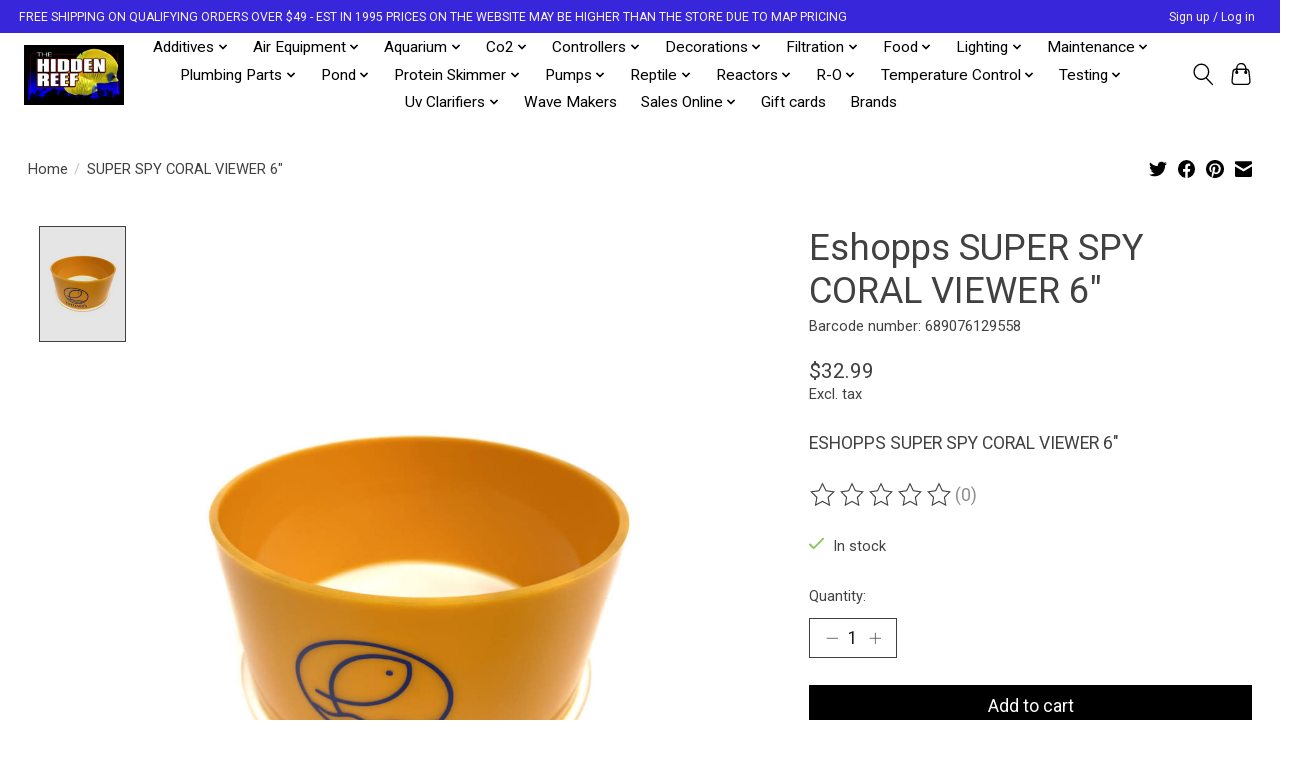

--- FILE ---
content_type: text/html;charset=utf-8
request_url: https://www.thehiddenreef.com/esh-super-spy-coral-viewer-6.html
body_size: 17234
content:
<!DOCTYPE html>
<html lang="us">
  <head>
    <meta charset="utf-8"/>
<!-- [START] 'blocks/head.rain' -->
<!--

  (c) 2008-2026 Lightspeed Netherlands B.V.
  http://www.lightspeedhq.com
  Generated: 27-01-2026 @ 09:25:22

-->
<link rel="canonical" href="https://www.thehiddenreef.com/esh-super-spy-coral-viewer-6.html"/>
<link rel="alternate" href="https://www.thehiddenreef.com/index.rss" type="application/rss+xml" title="New products"/>
<meta name="robots" content="noodp,noydir"/>
<meta name="google-site-verification" content="Shop top saltwater aquarium equipment at The Hidden Reef. We carry everything you will need for your saltwater aquarium or reef tank at great Prices"/>
<meta property="og:url" content="https://www.thehiddenreef.com/esh-super-spy-coral-viewer-6.html?source=facebook"/>
<meta property="og:site_name" content="The Hidden Reef, Inc"/>
<meta property="og:title" content="ESH SUPER SPY CORAL VIEWER 6&quot;"/>
<meta property="og:description" content="ESHOPPS SUPER SPY CORAL VIEWER 6&quot;"/>
<meta property="og:image" content="https://cdn.shoplightspeed.com/shops/648211/files/55361541/eshopps-super-spy-coral-viewer-6.jpg"/>
<script>
var ae_lsecomapps_account_shop_id = "1415";
</script>
<script src="https://lsecom.advision-ecommerce.com/apps/js/api/affirm.min.js"></script>
<script>
<!-- Google tag (gtag.js) -->
<script async src="https://www.googletagmanager.com/gtag/js?id=AW-11005405747"></script>
<script>
    window.dataLayer = window.dataLayer || [];
    function gtag(){dataLayer.push(arguments);}
    gtag('js', new Date());

    gtag('config', 'AW-11005405747');
</script>
</script>
<!--[if lt IE 9]>
<script src="https://cdn.shoplightspeed.com/assets/html5shiv.js?2025-02-20"></script>
<![endif]-->
<!-- [END] 'blocks/head.rain' -->
    
    
    <title>ESH SUPER SPY CORAL VIEWER 6&quot; - The Hidden Reef, Inc</title>
    <meta name="description" content="ESHOPPS SUPER SPY CORAL VIEWER 6&quot;" />
    <meta name="keywords" content="Eshopps, SUPER, SPY, CORAL, VIEWER, 6&quot;, Saltwater Aquarium, The Hidden Reef, Reef Aquarium, Reef Tank, Saltwater Reef Tank, Coral Aquarium, Live Coral, Saltwater Aquarium Equipment, Pond Supplies, Freshwater Aquarium" />
    <meta http-equiv="X-UA-Compatible" content="IE=edge">
    <meta name="viewport" content="width=device-width, initial-scale=1">
    <meta name="apple-mobile-web-app-capable" content="yes">
    <meta name="apple-mobile-web-app-status-bar-style" content="black">
    
    <script>document.getElementsByTagName("html")[0].className += " js";</script>

    <link rel="shortcut icon" href="https://cdn.shoplightspeed.com/shops/648211/themes/13296/v/704025/assets/favicon.png?20230123224456" type="image/x-icon" />
    <link href='//fonts.googleapis.com/css?family=Roboto:400,300,600&display=swap' rel='stylesheet' type='text/css'>
    <link href='//fonts.googleapis.com/css?family=Roboto:400,300,600&display=swap' rel='stylesheet' type='text/css'>
    <link rel="stylesheet" href="https://cdn.shoplightspeed.com/assets/gui-2-0.css?2025-02-20" />
    <link rel="stylesheet" href="https://cdn.shoplightspeed.com/assets/gui-responsive-2-0.css?2025-02-20" />
    <link id="lightspeedframe" rel="stylesheet" href="https://cdn.shoplightspeed.com/shops/648211/themes/13296/assets/style.css?2026010313444720210104183204" />
    <!-- browsers not supporting CSS variables -->
    <script>
      if(!('CSS' in window) || !CSS.supports('color', 'var(--color-var)')) {var cfStyle = document.getElementById('lightspeedframe');if(cfStyle) {var href = cfStyle.getAttribute('href');href = href.replace('style.css', 'style-fallback.css');cfStyle.setAttribute('href', href);}}
    </script>
    <link rel="stylesheet" href="https://cdn.shoplightspeed.com/shops/648211/themes/13296/assets/settings.css?2026010313444720210104183204" />
    <link rel="stylesheet" href="https://cdn.shoplightspeed.com/shops/648211/themes/13296/assets/custom.css?2026010313444720210104183204" />

    <script src="https://cdn.shoplightspeed.com/assets/jquery-3-7-1.js?2025-02-20"></script>
    <script src="https://cdn.shoplightspeed.com/assets/jquery-ui-1-14-1.js?2025-02-20"></script>

  </head>
  <body>
    
          <header class="main-header main-header--mobile js-main-header position-relative">
  <div class="main-header__top-section">
    <div class="main-header__nav-grid justify-between@md container max-width-lg text-xs padding-y-xxs">
      <div>FREE SHIPPING ON QUALIFYING ORDERS OVER $49   -   EST IN 1995  PRICES ON THE WEBSITE MAY BE HIGHER THAN THE STORE DUE TO MAP PRICING</div>
      <ul class="main-header__list flex-grow flex-basis-0 justify-end@md display@md">        
                
                        <li class="main-header__item"><a href="https://www.thehiddenreef.com/account/" class="main-header__link" title="My account">Sign up / Log in</a></li>
      </ul>
    </div>
  </div>
  <div class="main-header__mobile-content container max-width-lg">
          <a href="https://www.thehiddenreef.com/" class="main-header__logo" title="The Hidden Reef, Inc">
        <img src="https://cdn.shoplightspeed.com/shops/648211/themes/13296/v/704025/assets/logo.png?20230123224456" alt="The Hidden Reef, Inc">
              </a>
        
    <div class="flex items-center">
            <button class="reset main-header__mobile-btn js-tab-focus" aria-controls="cartDrawer">
        <svg class="icon" viewBox="0 0 24 25" fill="none"><title>Toggle cart</title><path d="M2.90171 9.65153C3.0797 8.00106 4.47293 6.75 6.13297 6.75H17.867C19.527 6.75 20.9203 8.00105 21.0982 9.65153L22.1767 19.6515C22.3839 21.5732 20.8783 23.25 18.9454 23.25H5.05454C3.1217 23.25 1.61603 21.5732 1.82328 19.6515L2.90171 9.65153Z" stroke="currentColor" stroke-width="1.5" fill="none"/>
        <path d="M7.19995 9.6001V5.7001C7.19995 2.88345 9.4833 0.600098 12.3 0.600098C15.1166 0.600098 17.4 2.88345 17.4 5.7001V9.6001" stroke="currentColor" stroke-width="1.5" fill="none"/>
        <circle cx="7.19996" cy="10.2001" r="1.8" fill="currentColor"/>
        <ellipse cx="17.4" cy="10.2001" rx="1.8" ry="1.8" fill="currentColor"/></svg>
        <span class="sr-only">Cart</span>
              </button>

      <button class="reset anim-menu-btn js-anim-menu-btn main-header__nav-control js-tab-focus" aria-label="Toggle menu">
        <i class="anim-menu-btn__icon anim-menu-btn__icon--close" aria-hidden="true"></i>
      </button>
    </div>
  </div>

  <div class="main-header__nav" role="navigation">
    <div class="main-header__nav-grid justify-between@md container max-width-lg">
      <div class="main-header__nav-logo-wrapper flex-shrink-0">
        
                  <a href="https://www.thehiddenreef.com/" class="main-header__logo" title="The Hidden Reef, Inc">
            <img src="https://cdn.shoplightspeed.com/shops/648211/themes/13296/v/704025/assets/logo.png?20230123224456" alt="The Hidden Reef, Inc">
                      </a>
              </div>
      
      <form action="https://www.thehiddenreef.com/search/" method="get" role="search" class="padding-y-md hide@md">
        <label class="sr-only" for="searchInputMobile">Search</label>
        <input class="header-v3__nav-form-control form-control width-100%" value="" autocomplete="off" type="search" name="q" id="searchInputMobile" placeholder="Search...">
      </form>

      <ul class="main-header__list flex-grow flex-basis-0 flex-wrap justify-center@md">
        
        
                <li class="main-header__item js-main-nav__item">
          <a class="main-header__link js-main-nav__control" href="https://www.thehiddenreef.com/additives/">
            <span>Additives</span>            <svg class="main-header__dropdown-icon icon" viewBox="0 0 16 16"><polygon fill="currentColor" points="8,11.4 2.6,6 4,4.6 8,8.6 12,4.6 13.4,6 "></polygon></svg>                        <i class="main-header__arrow-icon" aria-hidden="true">
              <svg class="icon" viewBox="0 0 16 16">
                <g class="icon__group" fill="none" stroke="currentColor" stroke-linecap="square" stroke-miterlimit="10" stroke-width="2">
                  <path d="M2 2l12 12" />
                  <path d="M14 2L2 14" />
                </g>
              </svg>
            </i>
                        
          </a>
                    <ul class="main-header__dropdown">
            <li class="main-header__dropdown-item"><a href="https://www.thehiddenreef.com/additives/" class="main-header__dropdown-link hide@md">All Additives</a></li>
                        <li class="main-header__dropdown-item">
              <a class="main-header__dropdown-link" href="https://www.thehiddenreef.com/additives/algaecides/">
                ALGAECIDES
                                              </a>

                          </li>
                        <li class="main-header__dropdown-item js-main-nav__item position-relative">
              <a class="main-header__dropdown-link js-main-nav__control flex justify-between " href="https://www.thehiddenreef.com/additives/bacteria/">
                BACTERIA
                <svg class="dropdown__desktop-icon icon" aria-hidden="true" viewBox="0 0 12 12"><polyline stroke-width="1" stroke="currentColor" fill="none" stroke-linecap="round" stroke-linejoin="round" points="3.5 0.5 9.5 6 3.5 11.5"></polyline></svg>                                <i class="main-header__arrow-icon" aria-hidden="true">
                  <svg class="icon" viewBox="0 0 16 16">
                    <g class="icon__group" fill="none" stroke="currentColor" stroke-linecap="square" stroke-miterlimit="10" stroke-width="2">
                      <path d="M2 2l12 12" />
                      <path d="M14 2L2 14" />
                    </g>
                  </svg>
                </i>
                              </a>

                            <ul class="main-header__dropdown">
                <li><a href="https://www.thehiddenreef.com/additives/bacteria/" class="main-header__dropdown-link hide@md">All BACTERIA</a></li>
                                <li><a class="main-header__dropdown-link" href="https://www.thehiddenreef.com/additives/bacteria/freshwater/">FRESHWATER</a></li>
                                <li><a class="main-header__dropdown-link" href="https://www.thehiddenreef.com/additives/bacteria/saltwater/">SALTWATER</a></li>
                              </ul>
                          </li>
                        <li class="main-header__dropdown-item js-main-nav__item position-relative">
              <a class="main-header__dropdown-link js-main-nav__control flex justify-between " href="https://www.thehiddenreef.com/additives/buffers/">
                BUFFERS
                <svg class="dropdown__desktop-icon icon" aria-hidden="true" viewBox="0 0 12 12"><polyline stroke-width="1" stroke="currentColor" fill="none" stroke-linecap="round" stroke-linejoin="round" points="3.5 0.5 9.5 6 3.5 11.5"></polyline></svg>                                <i class="main-header__arrow-icon" aria-hidden="true">
                  <svg class="icon" viewBox="0 0 16 16">
                    <g class="icon__group" fill="none" stroke="currentColor" stroke-linecap="square" stroke-miterlimit="10" stroke-width="2">
                      <path d="M2 2l12 12" />
                      <path d="M14 2L2 14" />
                    </g>
                  </svg>
                </i>
                              </a>

                            <ul class="main-header__dropdown">
                <li><a href="https://www.thehiddenreef.com/additives/buffers/" class="main-header__dropdown-link hide@md">All BUFFERS</a></li>
                                <li><a class="main-header__dropdown-link" href="https://www.thehiddenreef.com/additives/buffers/saltwater/">SALTWATER</a></li>
                                <li><a class="main-header__dropdown-link" href="https://www.thehiddenreef.com/additives/buffers/freshwater/">FRESHWATER</a></li>
                                <li><a class="main-header__dropdown-link" href="https://www.thehiddenreef.com/additives/buffers/cichlid/">CICHLID</a></li>
                              </ul>
                          </li>
                        <li class="main-header__dropdown-item">
              <a class="main-header__dropdown-link" href="https://www.thehiddenreef.com/additives/clarifiers/">
                CLARIFIERS
                                              </a>

                          </li>
                        <li class="main-header__dropdown-item">
              <a class="main-header__dropdown-link" href="https://www.thehiddenreef.com/additives/medication/">
                MEDICATION
                                              </a>

                          </li>
                        <li class="main-header__dropdown-item">
              <a class="main-header__dropdown-link" href="https://www.thehiddenreef.com/additives/planted/">
                PLANTED
                                              </a>

                          </li>
                        <li class="main-header__dropdown-item js-main-nav__item position-relative">
              <a class="main-header__dropdown-link js-main-nav__control flex justify-between " href="https://www.thehiddenreef.com/additives/saltwater/">
                SALTWATER
                <svg class="dropdown__desktop-icon icon" aria-hidden="true" viewBox="0 0 12 12"><polyline stroke-width="1" stroke="currentColor" fill="none" stroke-linecap="round" stroke-linejoin="round" points="3.5 0.5 9.5 6 3.5 11.5"></polyline></svg>                                <i class="main-header__arrow-icon" aria-hidden="true">
                  <svg class="icon" viewBox="0 0 16 16">
                    <g class="icon__group" fill="none" stroke="currentColor" stroke-linecap="square" stroke-miterlimit="10" stroke-width="2">
                      <path d="M2 2l12 12" />
                      <path d="M14 2L2 14" />
                    </g>
                  </svg>
                </i>
                              </a>

                            <ul class="main-header__dropdown">
                <li><a href="https://www.thehiddenreef.com/additives/saltwater/" class="main-header__dropdown-link hide@md">All SALTWATER</a></li>
                                <li><a class="main-header__dropdown-link" href="https://www.thehiddenreef.com/additives/saltwater/calcium/">CALCIUM</a></li>
                                <li><a class="main-header__dropdown-link" href="https://www.thehiddenreef.com/additives/saltwater/coral/">CORAL</a></li>
                                <li><a class="main-header__dropdown-link" href="https://www.thehiddenreef.com/additives/saltwater/essential/">ESSENTIAL</a></li>
                                <li><a class="main-header__dropdown-link" href="https://www.thehiddenreef.com/additives/saltwater/iodine/">IODINE</a></li>
                                <li><a class="main-header__dropdown-link" href="https://www.thehiddenreef.com/additives/saltwater/iron/">IRON</a></li>
                                <li><a class="main-header__dropdown-link" href="https://www.thehiddenreef.com/additives/saltwater/kit/">KIT</a></li>
                                <li><a class="main-header__dropdown-link" href="https://www.thehiddenreef.com/additives/saltwater/misc/">MISC</a></li>
                                <li><a class="main-header__dropdown-link" href="https://www.thehiddenreef.com/additives/saltwater/phyto-zooplankton/">PHYTO ZOOPLANKTON</a></li>
                                <li><a class="main-header__dropdown-link" href="https://www.thehiddenreef.com/additives/saltwater/strontium/">STRONTIUM</a></li>
                              </ul>
                          </li>
                        <li class="main-header__dropdown-item">
              <a class="main-header__dropdown-link" href="https://www.thehiddenreef.com/additives/vitamins/">
                VITAMINS
                                              </a>

                          </li>
                        <li class="main-header__dropdown-item">
              <a class="main-header__dropdown-link" href="https://www.thehiddenreef.com/additives/water-conditioners/">
                WATER CONDITIONERS
                                              </a>

                          </li>
                      </ul>
                  </li>
                <li class="main-header__item js-main-nav__item">
          <a class="main-header__link js-main-nav__control" href="https://www.thehiddenreef.com/air-equipment/">
            <span>Air Equipment</span>            <svg class="main-header__dropdown-icon icon" viewBox="0 0 16 16"><polygon fill="currentColor" points="8,11.4 2.6,6 4,4.6 8,8.6 12,4.6 13.4,6 "></polygon></svg>                        <i class="main-header__arrow-icon" aria-hidden="true">
              <svg class="icon" viewBox="0 0 16 16">
                <g class="icon__group" fill="none" stroke="currentColor" stroke-linecap="square" stroke-miterlimit="10" stroke-width="2">
                  <path d="M2 2l12 12" />
                  <path d="M14 2L2 14" />
                </g>
              </svg>
            </i>
                        
          </a>
                    <ul class="main-header__dropdown">
            <li class="main-header__dropdown-item"><a href="https://www.thehiddenreef.com/air-equipment/" class="main-header__dropdown-link hide@md">All Air Equipment</a></li>
                        <li class="main-header__dropdown-item">
              <a class="main-header__dropdown-link" href="https://www.thehiddenreef.com/air-equipment/accessories/">
                ACCESSORIES
                                              </a>

                          </li>
                        <li class="main-header__dropdown-item">
              <a class="main-header__dropdown-link" href="https://www.thehiddenreef.com/air-equipment/ornaments/">
                ORNAMENTS
                                              </a>

                          </li>
                        <li class="main-header__dropdown-item">
              <a class="main-header__dropdown-link" href="https://www.thehiddenreef.com/air-equipment/pumps/">
                PUMPS
                                              </a>

                          </li>
                        <li class="main-header__dropdown-item">
              <a class="main-header__dropdown-link" href="https://www.thehiddenreef.com/air-equipment/stones/">
                STONES
                                              </a>

                          </li>
                        <li class="main-header__dropdown-item">
              <a class="main-header__dropdown-link" href="https://www.thehiddenreef.com/air-equipment/valves-tubing/">
                VALVES TUBING
                                              </a>

                          </li>
                      </ul>
                  </li>
                <li class="main-header__item js-main-nav__item">
          <a class="main-header__link js-main-nav__control" href="https://www.thehiddenreef.com/aquarium/">
            <span>Aquarium</span>            <svg class="main-header__dropdown-icon icon" viewBox="0 0 16 16"><polygon fill="currentColor" points="8,11.4 2.6,6 4,4.6 8,8.6 12,4.6 13.4,6 "></polygon></svg>                        <i class="main-header__arrow-icon" aria-hidden="true">
              <svg class="icon" viewBox="0 0 16 16">
                <g class="icon__group" fill="none" stroke="currentColor" stroke-linecap="square" stroke-miterlimit="10" stroke-width="2">
                  <path d="M2 2l12 12" />
                  <path d="M14 2L2 14" />
                </g>
              </svg>
            </i>
                        
          </a>
                    <ul class="main-header__dropdown">
            <li class="main-header__dropdown-item"><a href="https://www.thehiddenreef.com/aquarium/" class="main-header__dropdown-link hide@md">All Aquarium</a></li>
                        <li class="main-header__dropdown-item js-main-nav__item position-relative">
              <a class="main-header__dropdown-link js-main-nav__control flex justify-between " href="https://www.thehiddenreef.com/aquarium/kits/">
                KITS
                <svg class="dropdown__desktop-icon icon" aria-hidden="true" viewBox="0 0 12 12"><polyline stroke-width="1" stroke="currentColor" fill="none" stroke-linecap="round" stroke-linejoin="round" points="3.5 0.5 9.5 6 3.5 11.5"></polyline></svg>                                <i class="main-header__arrow-icon" aria-hidden="true">
                  <svg class="icon" viewBox="0 0 16 16">
                    <g class="icon__group" fill="none" stroke="currentColor" stroke-linecap="square" stroke-miterlimit="10" stroke-width="2">
                      <path d="M2 2l12 12" />
                      <path d="M14 2L2 14" />
                    </g>
                  </svg>
                </i>
                              </a>

                            <ul class="main-header__dropdown">
                <li><a href="https://www.thehiddenreef.com/aquarium/kits/" class="main-header__dropdown-link hide@md">All KITS</a></li>
                                <li><a class="main-header__dropdown-link" href="https://www.thehiddenreef.com/aquarium/kits/black/">BLACK</a></li>
                                <li><a class="main-header__dropdown-link" href="https://www.thehiddenreef.com/aquarium/kits/aquarium-and-stand/">AQUARIUM AND STAND</a></li>
                              </ul>
                          </li>
                        <li class="main-header__dropdown-item js-main-nav__item position-relative">
              <a class="main-header__dropdown-link js-main-nav__control flex justify-between " href="https://www.thehiddenreef.com/aquarium/stand/">
                STAND
                <svg class="dropdown__desktop-icon icon" aria-hidden="true" viewBox="0 0 12 12"><polyline stroke-width="1" stroke="currentColor" fill="none" stroke-linecap="round" stroke-linejoin="round" points="3.5 0.5 9.5 6 3.5 11.5"></polyline></svg>                                <i class="main-header__arrow-icon" aria-hidden="true">
                  <svg class="icon" viewBox="0 0 16 16">
                    <g class="icon__group" fill="none" stroke="currentColor" stroke-linecap="square" stroke-miterlimit="10" stroke-width="2">
                      <path d="M2 2l12 12" />
                      <path d="M14 2L2 14" />
                    </g>
                  </svg>
                </i>
                              </a>

                            <ul class="main-header__dropdown">
                <li><a href="https://www.thehiddenreef.com/aquarium/stand/" class="main-header__dropdown-link hide@md">All STAND</a></li>
                                <li><a class="main-header__dropdown-link" href="https://www.thehiddenreef.com/aquarium/stand/black/">BLACK</a></li>
                                <li><a class="main-header__dropdown-link" href="https://www.thehiddenreef.com/aquarium/stand/nano/">NANO</a></li>
                                <li><a class="main-header__dropdown-link" href="https://www.thehiddenreef.com/aquarium/stand/white/">WHITE</a></li>
                              </ul>
                          </li>
                        <li class="main-header__dropdown-item">
              <a class="main-header__dropdown-link" href="https://www.thehiddenreef.com/aquarium/desktop/">
                DESKTOP
                                              </a>

                          </li>
                      </ul>
                  </li>
                <li class="main-header__item js-main-nav__item">
          <a class="main-header__link js-main-nav__control" href="https://www.thehiddenreef.com/co2/">
            <span>Co2</span>            <svg class="main-header__dropdown-icon icon" viewBox="0 0 16 16"><polygon fill="currentColor" points="8,11.4 2.6,6 4,4.6 8,8.6 12,4.6 13.4,6 "></polygon></svg>                        <i class="main-header__arrow-icon" aria-hidden="true">
              <svg class="icon" viewBox="0 0 16 16">
                <g class="icon__group" fill="none" stroke="currentColor" stroke-linecap="square" stroke-miterlimit="10" stroke-width="2">
                  <path d="M2 2l12 12" />
                  <path d="M14 2L2 14" />
                </g>
              </svg>
            </i>
                        
          </a>
                    <ul class="main-header__dropdown">
            <li class="main-header__dropdown-item"><a href="https://www.thehiddenreef.com/co2/" class="main-header__dropdown-link hide@md">All Co2</a></li>
                        <li class="main-header__dropdown-item">
              <a class="main-header__dropdown-link" href="https://www.thehiddenreef.com/co2/accessories/">
                ACCESSORIES
                                              </a>

                          </li>
                        <li class="main-header__dropdown-item">
              <a class="main-header__dropdown-link" href="https://www.thehiddenreef.com/co2/bubble-counter/">
                BUBBLE COUNTER
                                              </a>

                          </li>
                        <li class="main-header__dropdown-item">
              <a class="main-header__dropdown-link" href="https://www.thehiddenreef.com/co2/kits/">
                KITS
                                              </a>

                          </li>
                        <li class="main-header__dropdown-item">
              <a class="main-header__dropdown-link" href="https://www.thehiddenreef.com/co2/regulator/">
                REGULATOR
                                              </a>

                          </li>
                      </ul>
                  </li>
                <li class="main-header__item js-main-nav__item">
          <a class="main-header__link js-main-nav__control" href="https://www.thehiddenreef.com/controllers/">
            <span>Controllers</span>            <svg class="main-header__dropdown-icon icon" viewBox="0 0 16 16"><polygon fill="currentColor" points="8,11.4 2.6,6 4,4.6 8,8.6 12,4.6 13.4,6 "></polygon></svg>                        <i class="main-header__arrow-icon" aria-hidden="true">
              <svg class="icon" viewBox="0 0 16 16">
                <g class="icon__group" fill="none" stroke="currentColor" stroke-linecap="square" stroke-miterlimit="10" stroke-width="2">
                  <path d="M2 2l12 12" />
                  <path d="M14 2L2 14" />
                </g>
              </svg>
            </i>
                        
          </a>
                    <ul class="main-header__dropdown">
            <li class="main-header__dropdown-item"><a href="https://www.thehiddenreef.com/controllers/" class="main-header__dropdown-link hide@md">All Controllers</a></li>
                        <li class="main-header__dropdown-item">
              <a class="main-header__dropdown-link" href="https://www.thehiddenreef.com/controllers/calibration-solution/">
                CALIBRATION SOLUTION
                                              </a>

                          </li>
                        <li class="main-header__dropdown-item">
              <a class="main-header__dropdown-link" href="https://www.thehiddenreef.com/controllers/controllers/">
                CONTROLLERS
                                              </a>

                          </li>
                        <li class="main-header__dropdown-item">
              <a class="main-header__dropdown-link" href="https://www.thehiddenreef.com/controllers/misc/">
                MISC
                                              </a>

                          </li>
                        <li class="main-header__dropdown-item">
              <a class="main-header__dropdown-link" href="https://www.thehiddenreef.com/controllers/monitors/">
                MONITORS
                                              </a>

                          </li>
                        <li class="main-header__dropdown-item">
              <a class="main-header__dropdown-link" href="https://www.thehiddenreef.com/controllers/probe/">
                PROBE
                                              </a>

                          </li>
                      </ul>
                  </li>
                <li class="main-header__item js-main-nav__item">
          <a class="main-header__link js-main-nav__control" href="https://www.thehiddenreef.com/decorations/">
            <span>Decorations</span>            <svg class="main-header__dropdown-icon icon" viewBox="0 0 16 16"><polygon fill="currentColor" points="8,11.4 2.6,6 4,4.6 8,8.6 12,4.6 13.4,6 "></polygon></svg>                        <i class="main-header__arrow-icon" aria-hidden="true">
              <svg class="icon" viewBox="0 0 16 16">
                <g class="icon__group" fill="none" stroke="currentColor" stroke-linecap="square" stroke-miterlimit="10" stroke-width="2">
                  <path d="M2 2l12 12" />
                  <path d="M14 2L2 14" />
                </g>
              </svg>
            </i>
                        
          </a>
                    <ul class="main-header__dropdown">
            <li class="main-header__dropdown-item"><a href="https://www.thehiddenreef.com/decorations/" class="main-header__dropdown-link hide@md">All Decorations</a></li>
                        <li class="main-header__dropdown-item js-main-nav__item position-relative">
              <a class="main-header__dropdown-link js-main-nav__control flex justify-between " href="https://www.thehiddenreef.com/decorations/oranaments/">
                ORANAMENTS
                <svg class="dropdown__desktop-icon icon" aria-hidden="true" viewBox="0 0 12 12"><polyline stroke-width="1" stroke="currentColor" fill="none" stroke-linecap="round" stroke-linejoin="round" points="3.5 0.5 9.5 6 3.5 11.5"></polyline></svg>                                <i class="main-header__arrow-icon" aria-hidden="true">
                  <svg class="icon" viewBox="0 0 16 16">
                    <g class="icon__group" fill="none" stroke="currentColor" stroke-linecap="square" stroke-miterlimit="10" stroke-width="2">
                      <path d="M2 2l12 12" />
                      <path d="M14 2L2 14" />
                    </g>
                  </svg>
                </i>
                              </a>

                            <ul class="main-header__dropdown">
                <li><a href="https://www.thehiddenreef.com/decorations/oranaments/" class="main-header__dropdown-link hide@md">All ORANAMENTS</a></li>
                                <li><a class="main-header__dropdown-link" href="https://www.thehiddenreef.com/decorations/oranaments/asst/">ASST</a></li>
                                <li><a class="main-header__dropdown-link" href="https://www.thehiddenreef.com/decorations/oranaments/bridges/">BRIDGES</a></li>
                                <li><a class="main-header__dropdown-link" href="https://www.thehiddenreef.com/decorations/oranaments/castles/">CASTLES</a></li>
                                <li><a class="main-header__dropdown-link" href="https://www.thehiddenreef.com/decorations/oranaments/figurines/">FIGURINES</a></li>
                                <li><a class="main-header__dropdown-link" href="https://www.thehiddenreef.com/decorations/oranaments/ocean-creatures/">OCEAN CREATURES</a></li>
                                <li><a class="main-header__dropdown-link" href="https://www.thehiddenreef.com/decorations/oranaments/pipes/">PIPES</a></li>
                                <li><a class="main-header__dropdown-link" href="https://www.thehiddenreef.com/decorations/oranaments/ships/">SHIPS</a></li>
                              </ul>
                          </li>
                        <li class="main-header__dropdown-item">
              <a class="main-header__dropdown-link" href="https://www.thehiddenreef.com/decorations/artificial-rocks/">
                ARTIFICIAL ROCKS
                                              </a>

                          </li>
                        <li class="main-header__dropdown-item">
              <a class="main-header__dropdown-link" href="https://www.thehiddenreef.com/decorations/artificial-coral/">
                ARTIFICIAL CORAL
                                              </a>

                          </li>
                        <li class="main-header__dropdown-item js-main-nav__item position-relative">
              <a class="main-header__dropdown-link js-main-nav__control flex justify-between " href="https://www.thehiddenreef.com/decorations/gravel/">
                GRAVEL
                <svg class="dropdown__desktop-icon icon" aria-hidden="true" viewBox="0 0 12 12"><polyline stroke-width="1" stroke="currentColor" fill="none" stroke-linecap="round" stroke-linejoin="round" points="3.5 0.5 9.5 6 3.5 11.5"></polyline></svg>                                <i class="main-header__arrow-icon" aria-hidden="true">
                  <svg class="icon" viewBox="0 0 16 16">
                    <g class="icon__group" fill="none" stroke="currentColor" stroke-linecap="square" stroke-miterlimit="10" stroke-width="2">
                      <path d="M2 2l12 12" />
                      <path d="M14 2L2 14" />
                    </g>
                  </svg>
                </i>
                              </a>

                            <ul class="main-header__dropdown">
                <li><a href="https://www.thehiddenreef.com/decorations/gravel/" class="main-header__dropdown-link hide@md">All GRAVEL</a></li>
                                <li><a class="main-header__dropdown-link" href="https://www.thehiddenreef.com/decorations/gravel/asst/">ASST</a></li>
                                <li><a class="main-header__dropdown-link" href="https://www.thehiddenreef.com/decorations/gravel/planted/">PLANTED</a></li>
                                <li><a class="main-header__dropdown-link" href="https://www.thehiddenreef.com/decorations/gravel/bacteria-with-gravel/">BACTERIA WITH GRAVEL</a></li>
                              </ul>
                          </li>
                        <li class="main-header__dropdown-item">
              <a class="main-header__dropdown-link" href="https://www.thehiddenreef.com/decorations/real-driftwood/">
                REAL DRIFTWOOD
                                              </a>

                          </li>
                        <li class="main-header__dropdown-item">
              <a class="main-header__dropdown-link" href="https://www.thehiddenreef.com/decorations/artificial-driftwood/">
                ARTIFICIAL DRIFTWOOD
                                              </a>

                          </li>
                        <li class="main-header__dropdown-item">
              <a class="main-header__dropdown-link" href="https://www.thehiddenreef.com/decorations/plastic-plants/">
                PLASTIC PLANTS
                                              </a>

                          </li>
                        <li class="main-header__dropdown-item">
              <a class="main-header__dropdown-link" href="https://www.thehiddenreef.com/decorations/silk-plants/">
                SILK PLANTS
                                              </a>

                          </li>
                      </ul>
                  </li>
                <li class="main-header__item js-main-nav__item">
          <a class="main-header__link js-main-nav__control" href="https://www.thehiddenreef.com/filtration/">
            <span>Filtration</span>            <svg class="main-header__dropdown-icon icon" viewBox="0 0 16 16"><polygon fill="currentColor" points="8,11.4 2.6,6 4,4.6 8,8.6 12,4.6 13.4,6 "></polygon></svg>                        <i class="main-header__arrow-icon" aria-hidden="true">
              <svg class="icon" viewBox="0 0 16 16">
                <g class="icon__group" fill="none" stroke="currentColor" stroke-linecap="square" stroke-miterlimit="10" stroke-width="2">
                  <path d="M2 2l12 12" />
                  <path d="M14 2L2 14" />
                </g>
              </svg>
            </i>
                        
          </a>
                    <ul class="main-header__dropdown">
            <li class="main-header__dropdown-item"><a href="https://www.thehiddenreef.com/filtration/" class="main-header__dropdown-link hide@md">All Filtration</a></li>
                        <li class="main-header__dropdown-item js-main-nav__item position-relative">
              <a class="main-header__dropdown-link js-main-nav__control flex justify-between " href="https://www.thehiddenreef.com/filtration/filters/">
                FILTERS
                <svg class="dropdown__desktop-icon icon" aria-hidden="true" viewBox="0 0 12 12"><polyline stroke-width="1" stroke="currentColor" fill="none" stroke-linecap="round" stroke-linejoin="round" points="3.5 0.5 9.5 6 3.5 11.5"></polyline></svg>                                <i class="main-header__arrow-icon" aria-hidden="true">
                  <svg class="icon" viewBox="0 0 16 16">
                    <g class="icon__group" fill="none" stroke="currentColor" stroke-linecap="square" stroke-miterlimit="10" stroke-width="2">
                      <path d="M2 2l12 12" />
                      <path d="M14 2L2 14" />
                    </g>
                  </svg>
                </i>
                              </a>

                            <ul class="main-header__dropdown">
                <li><a href="https://www.thehiddenreef.com/filtration/filters/" class="main-header__dropdown-link hide@md">All FILTERS</a></li>
                                <li><a class="main-header__dropdown-link" href="https://www.thehiddenreef.com/filtration/filters/canister/">CANISTER</a></li>
                                <li><a class="main-header__dropdown-link" href="https://www.thehiddenreef.com/filtration/filters/fluidized/">FLUIDIZED</a></li>
                                <li><a class="main-header__dropdown-link" href="https://www.thehiddenreef.com/filtration/filters/power/">POWER</a></li>
                                <li><a class="main-header__dropdown-link" href="https://www.thehiddenreef.com/filtration/filters/refugium/">REFUGIUM</a></li>
                                <li><a class="main-header__dropdown-link" href="https://www.thehiddenreef.com/filtration/filters/sponge/">SPONGE</a></li>
                                <li><a class="main-header__dropdown-link" href="https://www.thehiddenreef.com/filtration/filters/submersible/">SUBMERSIBLE</a></li>
                                <li><a class="main-header__dropdown-link" href="https://www.thehiddenreef.com/filtration/filters/sumps/">SUMPS</a></li>
                                <li><a class="main-header__dropdown-link" href="https://www.thehiddenreef.com/filtration/filters/wet-dry/">WET DRY</a></li>
                              </ul>
                          </li>
                        <li class="main-header__dropdown-item js-main-nav__item position-relative">
              <a class="main-header__dropdown-link js-main-nav__control flex justify-between " href="https://www.thehiddenreef.com/filtration/media/">
                MEDIA
                <svg class="dropdown__desktop-icon icon" aria-hidden="true" viewBox="0 0 12 12"><polyline stroke-width="1" stroke="currentColor" fill="none" stroke-linecap="round" stroke-linejoin="round" points="3.5 0.5 9.5 6 3.5 11.5"></polyline></svg>                                <i class="main-header__arrow-icon" aria-hidden="true">
                  <svg class="icon" viewBox="0 0 16 16">
                    <g class="icon__group" fill="none" stroke="currentColor" stroke-linecap="square" stroke-miterlimit="10" stroke-width="2">
                      <path d="M2 2l12 12" />
                      <path d="M14 2L2 14" />
                    </g>
                  </svg>
                </i>
                              </a>

                            <ul class="main-header__dropdown">
                <li><a href="https://www.thehiddenreef.com/filtration/media/" class="main-header__dropdown-link hide@md">All MEDIA</a></li>
                                <li><a class="main-header__dropdown-link" href="https://www.thehiddenreef.com/filtration/media/bags/">BAGS</a></li>
                                <li><a class="main-header__dropdown-link" href="https://www.thehiddenreef.com/filtration/media/bio/">BIO</a></li>
                                <li><a class="main-header__dropdown-link" href="https://www.thehiddenreef.com/filtration/media/canister-bio/">CANISTER BIO</a></li>
                                <li><a class="main-header__dropdown-link" href="https://www.thehiddenreef.com/filtration/media/canister-chemical/">CANISTER CHEMICAL</a></li>
                                <li><a class="main-header__dropdown-link" href="https://www.thehiddenreef.com/filtration/media/canister-mechanical/">CANISTER MECHANICAL</a></li>
                                <li><a class="main-header__dropdown-link" href="https://www.thehiddenreef.com/filtration/media/cartridge/">CARTRIDGE</a></li>
                                <li><a class="main-header__dropdown-link" href="https://www.thehiddenreef.com/filtration/media/chemical/">CHEMICAL</a></li>
                                <li><a class="main-header__dropdown-link" href="https://www.thehiddenreef.com/filtration/media/mechanical/">MECHANICAL</a></li>
                                <li><a class="main-header__dropdown-link" href="https://www.thehiddenreef.com/filtration/media/power-bio/">POWER BIO</a></li>
                                <li><a class="main-header__dropdown-link" href="https://www.thehiddenreef.com/filtration/media/power-chemical/">POWER CHEMICAL</a></li>
                                <li><a class="main-header__dropdown-link" href="https://www.thehiddenreef.com/filtration/media/power-mechanical/">POWER MECHANICAL</a></li>
                                <li><a class="main-header__dropdown-link" href="https://www.thehiddenreef.com/filtration/media/pads/">PADS</a></li>
                                <li><a class="main-header__dropdown-link" href="https://www.thehiddenreef.com/filtration/media/sponges/">SPONGES</a></li>
                              </ul>
                          </li>
                        <li class="main-header__dropdown-item">
              <a class="main-header__dropdown-link" href="https://www.thehiddenreef.com/filtration/overflow-boxes/">
                OVERFLOW BOXES
                                              </a>

                          </li>
                        <li class="main-header__dropdown-item">
              <a class="main-header__dropdown-link" href="https://www.thehiddenreef.com/filtration/parts/">
                PARTS
                                              </a>

                          </li>
                      </ul>
                  </li>
                <li class="main-header__item js-main-nav__item">
          <a class="main-header__link js-main-nav__control" href="https://www.thehiddenreef.com/food/">
            <span>Food</span>            <svg class="main-header__dropdown-icon icon" viewBox="0 0 16 16"><polygon fill="currentColor" points="8,11.4 2.6,6 4,4.6 8,8.6 12,4.6 13.4,6 "></polygon></svg>                        <i class="main-header__arrow-icon" aria-hidden="true">
              <svg class="icon" viewBox="0 0 16 16">
                <g class="icon__group" fill="none" stroke="currentColor" stroke-linecap="square" stroke-miterlimit="10" stroke-width="2">
                  <path d="M2 2l12 12" />
                  <path d="M14 2L2 14" />
                </g>
              </svg>
            </i>
                        
          </a>
                    <ul class="main-header__dropdown">
            <li class="main-header__dropdown-item"><a href="https://www.thehiddenreef.com/food/" class="main-header__dropdown-link hide@md">All Food</a></li>
                        <li class="main-header__dropdown-item">
              <a class="main-header__dropdown-link" href="https://www.thehiddenreef.com/food/betta/">
                BETTA
                                              </a>

                          </li>
                        <li class="main-header__dropdown-item">
              <a class="main-header__dropdown-link" href="https://www.thehiddenreef.com/food/bottom-feeding/">
                BOTTOM FEEDING
                                              </a>

                          </li>
                        <li class="main-header__dropdown-item">
              <a class="main-header__dropdown-link" href="https://www.thehiddenreef.com/food/equipment/">
                EQUIPMENT
                                              </a>

                          </li>
                        <li class="main-header__dropdown-item">
              <a class="main-header__dropdown-link" href="https://www.thehiddenreef.com/food/flake-cichlid/">
                FLAKE CICHLID
                                              </a>

                          </li>
                        <li class="main-header__dropdown-item">
              <a class="main-header__dropdown-link" href="https://www.thehiddenreef.com/food/flake-goldfish/">
                FLAKE GOLDFISH
                                              </a>

                          </li>
                        <li class="main-header__dropdown-item">
              <a class="main-header__dropdown-link" href="https://www.thehiddenreef.com/food/flake-marine/">
                FLAKE MARINE
                                              </a>

                          </li>
                        <li class="main-header__dropdown-item">
              <a class="main-header__dropdown-link" href="https://www.thehiddenreef.com/food/flake-tropical/">
                FLAKE TROPICAL
                                              </a>

                          </li>
                        <li class="main-header__dropdown-item">
              <a class="main-header__dropdown-link" href="https://www.thehiddenreef.com/food/feeders/">
                FEEDERS
                                              </a>

                          </li>
                        <li class="main-header__dropdown-item">
              <a class="main-header__dropdown-link" href="https://www.thehiddenreef.com/food/freeze-dry/">
                FREEZE DRY
                                              </a>

                          </li>
                        <li class="main-header__dropdown-item">
              <a class="main-header__dropdown-link" href="https://www.thehiddenreef.com/food/fry/">
                FRY
                                              </a>

                          </li>
                        <li class="main-header__dropdown-item">
              <a class="main-header__dropdown-link" href="https://www.thehiddenreef.com/food/turtle-frog/">
                TURTLE FROG
                                              </a>

                          </li>
                      </ul>
                  </li>
                <li class="main-header__item js-main-nav__item">
          <a class="main-header__link js-main-nav__control" href="https://www.thehiddenreef.com/lighting/">
            <span>Lighting</span>            <svg class="main-header__dropdown-icon icon" viewBox="0 0 16 16"><polygon fill="currentColor" points="8,11.4 2.6,6 4,4.6 8,8.6 12,4.6 13.4,6 "></polygon></svg>                        <i class="main-header__arrow-icon" aria-hidden="true">
              <svg class="icon" viewBox="0 0 16 16">
                <g class="icon__group" fill="none" stroke="currentColor" stroke-linecap="square" stroke-miterlimit="10" stroke-width="2">
                  <path d="M2 2l12 12" />
                  <path d="M14 2L2 14" />
                </g>
              </svg>
            </i>
                        
          </a>
                    <ul class="main-header__dropdown">
            <li class="main-header__dropdown-item"><a href="https://www.thehiddenreef.com/lighting/" class="main-header__dropdown-link hide@md">All Lighting</a></li>
                        <li class="main-header__dropdown-item js-main-nav__item position-relative">
              <a class="main-header__dropdown-link js-main-nav__control flex justify-between " href="https://www.thehiddenreef.com/lighting/fixture/">
                FIXTURE
                <svg class="dropdown__desktop-icon icon" aria-hidden="true" viewBox="0 0 12 12"><polyline stroke-width="1" stroke="currentColor" fill="none" stroke-linecap="round" stroke-linejoin="round" points="3.5 0.5 9.5 6 3.5 11.5"></polyline></svg>                                <i class="main-header__arrow-icon" aria-hidden="true">
                  <svg class="icon" viewBox="0 0 16 16">
                    <g class="icon__group" fill="none" stroke="currentColor" stroke-linecap="square" stroke-miterlimit="10" stroke-width="2">
                      <path d="M2 2l12 12" />
                      <path d="M14 2L2 14" />
                    </g>
                  </svg>
                </i>
                              </a>

                            <ul class="main-header__dropdown">
                <li><a href="https://www.thehiddenreef.com/lighting/fixture/" class="main-header__dropdown-link hide@md">All FIXTURE</a></li>
                                <li><a class="main-header__dropdown-link" href="https://www.thehiddenreef.com/lighting/fixture/deluxe-full-hood/">DELUXE FULL HOOD</a></li>
                                <li><a class="main-header__dropdown-link" href="https://www.thehiddenreef.com/lighting/fixture/light-hood/">LIGHT HOOD</a></li>
                                <li><a class="main-header__dropdown-link" href="https://www.thehiddenreef.com/lighting/fixture/pendants/">PENDANTS</a></li>
                                <li><a class="main-header__dropdown-link" href="https://www.thehiddenreef.com/lighting/fixture/led/">LED</a></li>
                              </ul>
                          </li>
                        <li class="main-header__dropdown-item">
              <a class="main-header__dropdown-link" href="https://www.thehiddenreef.com/lighting/metal-halide-bulbs/">
                METAL HALIDE BULBS
                                              </a>

                          </li>
                        <li class="main-header__dropdown-item">
              <a class="main-header__dropdown-link" href="https://www.thehiddenreef.com/lighting/t5-bulbs/">
                T5 BULBS
                                              </a>

                          </li>
                        <li class="main-header__dropdown-item">
              <a class="main-header__dropdown-link" href="https://www.thehiddenreef.com/lighting/flourescent-bulb/">
                FLOURESCENT BULB
                                              </a>

                          </li>
                        <li class="main-header__dropdown-item">
              <a class="main-header__dropdown-link" href="https://www.thehiddenreef.com/lighting/t8-bulbs/">
                T8 BULBS
                                              </a>

                          </li>
                      </ul>
                  </li>
                <li class="main-header__item js-main-nav__item">
          <a class="main-header__link js-main-nav__control" href="https://www.thehiddenreef.com/maintenance/">
            <span>Maintenance</span>            <svg class="main-header__dropdown-icon icon" viewBox="0 0 16 16"><polygon fill="currentColor" points="8,11.4 2.6,6 4,4.6 8,8.6 12,4.6 13.4,6 "></polygon></svg>                        <i class="main-header__arrow-icon" aria-hidden="true">
              <svg class="icon" viewBox="0 0 16 16">
                <g class="icon__group" fill="none" stroke="currentColor" stroke-linecap="square" stroke-miterlimit="10" stroke-width="2">
                  <path d="M2 2l12 12" />
                  <path d="M14 2L2 14" />
                </g>
              </svg>
            </i>
                        
          </a>
                    <ul class="main-header__dropdown">
            <li class="main-header__dropdown-item"><a href="https://www.thehiddenreef.com/maintenance/" class="main-header__dropdown-link hide@md">All Maintenance</a></li>
                        <li class="main-header__dropdown-item">
              <a class="main-header__dropdown-link" href="https://www.thehiddenreef.com/maintenance/breeding-supplies/">
                BREEDING SUPPLIES
                                              </a>

                          </li>
                        <li class="main-header__dropdown-item">
              <a class="main-header__dropdown-link" href="https://www.thehiddenreef.com/maintenance/containers/">
                CONTAINERS
                                              </a>

                          </li>
                        <li class="main-header__dropdown-item">
              <a class="main-header__dropdown-link" href="https://www.thehiddenreef.com/maintenance/cleaning-accessories/">
                CLEANING ACCESSORIES
                                              </a>

                          </li>
                        <li class="main-header__dropdown-item">
              <a class="main-header__dropdown-link" href="https://www.thehiddenreef.com/maintenance/glass-cleaners/">
                GLASS CLEANERS
                                              </a>

                          </li>
                        <li class="main-header__dropdown-item">
              <a class="main-header__dropdown-link" href="https://www.thehiddenreef.com/maintenance/gravel-cleaners/">
                GRAVEL CLEANERS
                                              </a>

                          </li>
                        <li class="main-header__dropdown-item">
              <a class="main-header__dropdown-link" href="https://www.thehiddenreef.com/maintenance/magnets/">
                MAGNETS
                                              </a>

                          </li>
                        <li class="main-header__dropdown-item">
              <a class="main-header__dropdown-link" href="https://www.thehiddenreef.com/maintenance/nets/">
                NETS
                                              </a>

                          </li>
                        <li class="main-header__dropdown-item">
              <a class="main-header__dropdown-link" href="https://www.thehiddenreef.com/maintenance/pads-scrapers/">
                PADS SCRAPERS
                                              </a>

                          </li>
                        <li class="main-header__dropdown-item">
              <a class="main-header__dropdown-link" href="https://www.thehiddenreef.com/maintenance/tools/">
                TOOLS
                                              </a>

                          </li>
                      </ul>
                  </li>
                <li class="main-header__item js-main-nav__item">
          <a class="main-header__link js-main-nav__control" href="https://www.thehiddenreef.com/plumbing-parts/">
            <span>Plumbing Parts</span>            <svg class="main-header__dropdown-icon icon" viewBox="0 0 16 16"><polygon fill="currentColor" points="8,11.4 2.6,6 4,4.6 8,8.6 12,4.6 13.4,6 "></polygon></svg>                        <i class="main-header__arrow-icon" aria-hidden="true">
              <svg class="icon" viewBox="0 0 16 16">
                <g class="icon__group" fill="none" stroke="currentColor" stroke-linecap="square" stroke-miterlimit="10" stroke-width="2">
                  <path d="M2 2l12 12" />
                  <path d="M14 2L2 14" />
                </g>
              </svg>
            </i>
                        
          </a>
                    <ul class="main-header__dropdown">
            <li class="main-header__dropdown-item"><a href="https://www.thehiddenreef.com/plumbing-parts/" class="main-header__dropdown-link hide@md">All Plumbing Parts</a></li>
                        <li class="main-header__dropdown-item">
              <a class="main-header__dropdown-link" href="https://www.thehiddenreef.com/plumbing-parts/bulkheads/">
                BULKHEADS
                                              </a>

                          </li>
                        <li class="main-header__dropdown-item">
              <a class="main-header__dropdown-link" href="https://www.thehiddenreef.com/plumbing-parts/intake-screen/">
                INTAKE SCREEN
                                              </a>

                          </li>
                        <li class="main-header__dropdown-item">
              <a class="main-header__dropdown-link" href="https://www.thehiddenreef.com/plumbing-parts/misc-supplies/">
                MISC SUPPLIES
                                              </a>

                          </li>
                        <li class="main-header__dropdown-item js-main-nav__item position-relative">
              <a class="main-header__dropdown-link js-main-nav__control flex justify-between " href="https://www.thehiddenreef.com/plumbing-parts/pvc-fittings/">
                PVC FITTINGS
                <svg class="dropdown__desktop-icon icon" aria-hidden="true" viewBox="0 0 12 12"><polyline stroke-width="1" stroke="currentColor" fill="none" stroke-linecap="round" stroke-linejoin="round" points="3.5 0.5 9.5 6 3.5 11.5"></polyline></svg>                                <i class="main-header__arrow-icon" aria-hidden="true">
                  <svg class="icon" viewBox="0 0 16 16">
                    <g class="icon__group" fill="none" stroke="currentColor" stroke-linecap="square" stroke-miterlimit="10" stroke-width="2">
                      <path d="M2 2l12 12" />
                      <path d="M14 2L2 14" />
                    </g>
                  </svg>
                </i>
                              </a>

                            <ul class="main-header__dropdown">
                <li><a href="https://www.thehiddenreef.com/plumbing-parts/pvc-fittings/" class="main-header__dropdown-link hide@md">All PVC FITTINGS</a></li>
                                <li><a class="main-header__dropdown-link" href="https://www.thehiddenreef.com/plumbing-parts/pvc-fittings/valves/">VALVES</a></li>
                              </ul>
                          </li>
                        <li class="main-header__dropdown-item">
              <a class="main-header__dropdown-link" href="https://www.thehiddenreef.com/plumbing-parts/glue/">
                GLUE
                                              </a>

                          </li>
                        <li class="main-header__dropdown-item">
              <a class="main-header__dropdown-link" href="https://www.thehiddenreef.com/plumbing-parts/silicon/">
                SILICON
                                              </a>

                          </li>
                      </ul>
                  </li>
                <li class="main-header__item js-main-nav__item">
          <a class="main-header__link js-main-nav__control" href="https://www.thehiddenreef.com/pond/">
            <span>Pond</span>            <svg class="main-header__dropdown-icon icon" viewBox="0 0 16 16"><polygon fill="currentColor" points="8,11.4 2.6,6 4,4.6 8,8.6 12,4.6 13.4,6 "></polygon></svg>                        <i class="main-header__arrow-icon" aria-hidden="true">
              <svg class="icon" viewBox="0 0 16 16">
                <g class="icon__group" fill="none" stroke="currentColor" stroke-linecap="square" stroke-miterlimit="10" stroke-width="2">
                  <path d="M2 2l12 12" />
                  <path d="M14 2L2 14" />
                </g>
              </svg>
            </i>
                        
          </a>
                    <ul class="main-header__dropdown">
            <li class="main-header__dropdown-item"><a href="https://www.thehiddenreef.com/pond/" class="main-header__dropdown-link hide@md">All Pond</a></li>
                        <li class="main-header__dropdown-item">
              <a class="main-header__dropdown-link" href="https://www.thehiddenreef.com/pond/accessories/">
                ACCESSORIES
                                              </a>

                          </li>
                        <li class="main-header__dropdown-item">
              <a class="main-header__dropdown-link" href="https://www.thehiddenreef.com/pond/air-equipment/">
                AIR EQUIPMENT
                                              </a>

                          </li>
                        <li class="main-header__dropdown-item js-main-nav__item position-relative">
              <a class="main-header__dropdown-link js-main-nav__control flex justify-between " href="https://www.thehiddenreef.com/pond/additives/">
                ADDITIVES
                <svg class="dropdown__desktop-icon icon" aria-hidden="true" viewBox="0 0 12 12"><polyline stroke-width="1" stroke="currentColor" fill="none" stroke-linecap="round" stroke-linejoin="round" points="3.5 0.5 9.5 6 3.5 11.5"></polyline></svg>                                <i class="main-header__arrow-icon" aria-hidden="true">
                  <svg class="icon" viewBox="0 0 16 16">
                    <g class="icon__group" fill="none" stroke="currentColor" stroke-linecap="square" stroke-miterlimit="10" stroke-width="2">
                      <path d="M2 2l12 12" />
                      <path d="M14 2L2 14" />
                    </g>
                  </svg>
                </i>
                              </a>

                            <ul class="main-header__dropdown">
                <li><a href="https://www.thehiddenreef.com/pond/additives/" class="main-header__dropdown-link hide@md">All ADDITIVES</a></li>
                                <li><a class="main-header__dropdown-link" href="https://www.thehiddenreef.com/pond/additives/algaecide/">ALGAECIDE</a></li>
                                <li><a class="main-header__dropdown-link" href="https://www.thehiddenreef.com/pond/additives/bacteria/">BACTERIA</a></li>
                                <li><a class="main-header__dropdown-link" href="https://www.thehiddenreef.com/pond/additives/buffers/">BUFFERS</a></li>
                                <li><a class="main-header__dropdown-link" href="https://www.thehiddenreef.com/pond/additives/clarifiers/">CLARIFIERS</a></li>
                                <li><a class="main-header__dropdown-link" href="https://www.thehiddenreef.com/pond/additives/medication/">MEDICATION</a></li>
                                <li><a class="main-header__dropdown-link" href="https://www.thehiddenreef.com/pond/additives/mosquito/">MOSQUITO</a></li>
                                <li><a class="main-header__dropdown-link" href="https://www.thehiddenreef.com/pond/additives/plant/">PLANT</a></li>
                                <li><a class="main-header__dropdown-link" href="https://www.thehiddenreef.com/pond/additives/salt/">SALT</a></li>
                                <li><a class="main-header__dropdown-link" href="https://www.thehiddenreef.com/pond/additives/water-conditioner/">WATER CONDITIONER</a></li>
                              </ul>
                          </li>
                        <li class="main-header__dropdown-item">
              <a class="main-header__dropdown-link" href="https://www.thehiddenreef.com/pond/feeders/">
                FEEDERS
                                              </a>

                          </li>
                        <li class="main-header__dropdown-item js-main-nav__item position-relative">
              <a class="main-header__dropdown-link js-main-nav__control flex justify-between " href="https://www.thehiddenreef.com/pond/filter/">
                FILTER
                <svg class="dropdown__desktop-icon icon" aria-hidden="true" viewBox="0 0 12 12"><polyline stroke-width="1" stroke="currentColor" fill="none" stroke-linecap="round" stroke-linejoin="round" points="3.5 0.5 9.5 6 3.5 11.5"></polyline></svg>                                <i class="main-header__arrow-icon" aria-hidden="true">
                  <svg class="icon" viewBox="0 0 16 16">
                    <g class="icon__group" fill="none" stroke="currentColor" stroke-linecap="square" stroke-miterlimit="10" stroke-width="2">
                      <path d="M2 2l12 12" />
                      <path d="M14 2L2 14" />
                    </g>
                  </svg>
                </i>
                              </a>

                            <ul class="main-header__dropdown">
                <li><a href="https://www.thehiddenreef.com/pond/filter/" class="main-header__dropdown-link hide@md">All FILTER</a></li>
                                <li><a class="main-header__dropdown-link" href="https://www.thehiddenreef.com/pond/filter/gravity/">GRAVITY</a></li>
                                <li><a class="main-header__dropdown-link" href="https://www.thehiddenreef.com/pond/filter/pressure/">PRESSURE</a></li>
                                <li><a class="main-header__dropdown-link" href="https://www.thehiddenreef.com/pond/filter/submersible/">SUBMERSIBLE</a></li>
                                <li><a class="main-header__dropdown-link" href="https://www.thehiddenreef.com/pond/filter/skimmer/">SKIMMER</a></li>
                              </ul>
                          </li>
                        <li class="main-header__dropdown-item">
              <a class="main-header__dropdown-link" href="https://www.thehiddenreef.com/pond/food/">
                FOOD
                                              </a>

                          </li>
                        <li class="main-header__dropdown-item">
              <a class="main-header__dropdown-link" href="https://www.thehiddenreef.com/pond/fountain/">
                FOUNTAIN
                                              </a>

                          </li>
                        <li class="main-header__dropdown-item">
              <a class="main-header__dropdown-link" href="https://www.thehiddenreef.com/pond/heater/">
                HEATER
                                              </a>

                          </li>
                        <li class="main-header__dropdown-item js-main-nav__item position-relative">
              <a class="main-header__dropdown-link js-main-nav__control flex justify-between " href="https://www.thehiddenreef.com/pond/lighting/">
                LIGHTING
                <svg class="dropdown__desktop-icon icon" aria-hidden="true" viewBox="0 0 12 12"><polyline stroke-width="1" stroke="currentColor" fill="none" stroke-linecap="round" stroke-linejoin="round" points="3.5 0.5 9.5 6 3.5 11.5"></polyline></svg>                                <i class="main-header__arrow-icon" aria-hidden="true">
                  <svg class="icon" viewBox="0 0 16 16">
                    <g class="icon__group" fill="none" stroke="currentColor" stroke-linecap="square" stroke-miterlimit="10" stroke-width="2">
                      <path d="M2 2l12 12" />
                      <path d="M14 2L2 14" />
                    </g>
                  </svg>
                </i>
                              </a>

                            <ul class="main-header__dropdown">
                <li><a href="https://www.thehiddenreef.com/pond/lighting/" class="main-header__dropdown-link hide@md">All LIGHTING</a></li>
                                <li><a class="main-header__dropdown-link" href="https://www.thehiddenreef.com/pond/lighting/fixtures/">FIXTURES</a></li>
                                <li><a class="main-header__dropdown-link" href="https://www.thehiddenreef.com/pond/lighting/accessories/">ACCESSORIES</a></li>
                              </ul>
                          </li>
                        <li class="main-header__dropdown-item">
              <a class="main-header__dropdown-link" href="https://www.thehiddenreef.com/pond/liners-netting/">
                LINERS NETTING
                                              </a>

                          </li>
                        <li class="main-header__dropdown-item">
              <a class="main-header__dropdown-link" href="https://www.thehiddenreef.com/pond/nets/">
                NETS
                                              </a>

                          </li>
                        <li class="main-header__dropdown-item">
              <a class="main-header__dropdown-link" href="https://www.thehiddenreef.com/pond/planting-supplies/">
                PLANTING SUPPLIES
                                              </a>

                          </li>
                        <li class="main-header__dropdown-item js-main-nav__item position-relative">
              <a class="main-header__dropdown-link js-main-nav__control flex justify-between " href="https://www.thehiddenreef.com/pond/pumps/">
                PUMPS
                <svg class="dropdown__desktop-icon icon" aria-hidden="true" viewBox="0 0 12 12"><polyline stroke-width="1" stroke="currentColor" fill="none" stroke-linecap="round" stroke-linejoin="round" points="3.5 0.5 9.5 6 3.5 11.5"></polyline></svg>                                <i class="main-header__arrow-icon" aria-hidden="true">
                  <svg class="icon" viewBox="0 0 16 16">
                    <g class="icon__group" fill="none" stroke="currentColor" stroke-linecap="square" stroke-miterlimit="10" stroke-width="2">
                      <path d="M2 2l12 12" />
                      <path d="M14 2L2 14" />
                    </g>
                  </svg>
                </i>
                              </a>

                            <ul class="main-header__dropdown">
                <li><a href="https://www.thehiddenreef.com/pond/pumps/" class="main-header__dropdown-link hide@md">All PUMPS</a></li>
                                <li><a class="main-header__dropdown-link" href="https://www.thehiddenreef.com/pond/pumps/parts/">PARTS</a></li>
                                <li><a class="main-header__dropdown-link" href="https://www.thehiddenreef.com/pond/pumps/impellers/">IMPELLERS</a></li>
                              </ul>
                          </li>
                        <li class="main-header__dropdown-item">
              <a class="main-header__dropdown-link" href="https://www.thehiddenreef.com/pond/testing/">
                TESTING
                                              </a>

                          </li>
                        <li class="main-header__dropdown-item">
              <a class="main-header__dropdown-link" href="https://www.thehiddenreef.com/pond/skimmer-boxes/">
                SKIMMER BOXES
                                              </a>

                          </li>
                        <li class="main-header__dropdown-item js-main-nav__item position-relative">
              <a class="main-header__dropdown-link js-main-nav__control flex justify-between " href="https://www.thehiddenreef.com/pond/uv-clarifiers/">
                UV CLARIFIERS
                <svg class="dropdown__desktop-icon icon" aria-hidden="true" viewBox="0 0 12 12"><polyline stroke-width="1" stroke="currentColor" fill="none" stroke-linecap="round" stroke-linejoin="round" points="3.5 0.5 9.5 6 3.5 11.5"></polyline></svg>                                <i class="main-header__arrow-icon" aria-hidden="true">
                  <svg class="icon" viewBox="0 0 16 16">
                    <g class="icon__group" fill="none" stroke="currentColor" stroke-linecap="square" stroke-miterlimit="10" stroke-width="2">
                      <path d="M2 2l12 12" />
                      <path d="M14 2L2 14" />
                    </g>
                  </svg>
                </i>
                              </a>

                            <ul class="main-header__dropdown">
                <li><a href="https://www.thehiddenreef.com/pond/uv-clarifiers/" class="main-header__dropdown-link hide@md">All UV CLARIFIERS</a></li>
                                <li><a class="main-header__dropdown-link" href="https://www.thehiddenreef.com/pond/uv-clarifiers/bulbs/">BULBS</a></li>
                                <li><a class="main-header__dropdown-link" href="https://www.thehiddenreef.com/pond/uv-clarifiers/replacement-parts/">REPLACEMENT PARTS</a></li>
                                <li><a class="main-header__dropdown-link" href="https://www.thehiddenreef.com/pond/uv-clarifiers/uv-clarifiers/">UV CLARIFIERS</a></li>
                              </ul>
                          </li>
                      </ul>
                  </li>
                <li class="main-header__item js-main-nav__item">
          <a class="main-header__link js-main-nav__control" href="https://www.thehiddenreef.com/protein-skimmer/">
            <span>Protein Skimmer</span>            <svg class="main-header__dropdown-icon icon" viewBox="0 0 16 16"><polygon fill="currentColor" points="8,11.4 2.6,6 4,4.6 8,8.6 12,4.6 13.4,6 "></polygon></svg>                        <i class="main-header__arrow-icon" aria-hidden="true">
              <svg class="icon" viewBox="0 0 16 16">
                <g class="icon__group" fill="none" stroke="currentColor" stroke-linecap="square" stroke-miterlimit="10" stroke-width="2">
                  <path d="M2 2l12 12" />
                  <path d="M14 2L2 14" />
                </g>
              </svg>
            </i>
                        
          </a>
                    <ul class="main-header__dropdown">
            <li class="main-header__dropdown-item"><a href="https://www.thehiddenreef.com/protein-skimmer/" class="main-header__dropdown-link hide@md">All Protein Skimmer</a></li>
                        <li class="main-header__dropdown-item">
              <a class="main-header__dropdown-link" href="https://www.thehiddenreef.com/protein-skimmer/hang-on-skimmer/">
                HANG ON SKIMMER
                                              </a>

                          </li>
                        <li class="main-header__dropdown-item">
              <a class="main-header__dropdown-link" href="https://www.thehiddenreef.com/protein-skimmer/in-sump-skimmer/">
                IN SUMP SKIMMER
                                              </a>

                          </li>
                        <li class="main-header__dropdown-item">
              <a class="main-header__dropdown-link" href="https://www.thehiddenreef.com/protein-skimmer/stand-alone/">
                STAND ALONE
                                              </a>

                          </li>
                      </ul>
                  </li>
                <li class="main-header__item js-main-nav__item">
          <a class="main-header__link js-main-nav__control" href="https://www.thehiddenreef.com/pumps/">
            <span>Pumps</span>            <svg class="main-header__dropdown-icon icon" viewBox="0 0 16 16"><polygon fill="currentColor" points="8,11.4 2.6,6 4,4.6 8,8.6 12,4.6 13.4,6 "></polygon></svg>                        <i class="main-header__arrow-icon" aria-hidden="true">
              <svg class="icon" viewBox="0 0 16 16">
                <g class="icon__group" fill="none" stroke="currentColor" stroke-linecap="square" stroke-miterlimit="10" stroke-width="2">
                  <path d="M2 2l12 12" />
                  <path d="M14 2L2 14" />
                </g>
              </svg>
            </i>
                        
          </a>
                    <ul class="main-header__dropdown">
            <li class="main-header__dropdown-item"><a href="https://www.thehiddenreef.com/pumps/" class="main-header__dropdown-link hide@md">All Pumps</a></li>
                        <li class="main-header__dropdown-item">
              <a class="main-header__dropdown-link" href="https://www.thehiddenreef.com/pumps/dosing/">
                DOSING
                                              </a>

                          </li>
                        <li class="main-header__dropdown-item">
              <a class="main-header__dropdown-link" href="https://www.thehiddenreef.com/pumps/external/">
                EXTERNAL
                                              </a>

                          </li>
                        <li class="main-header__dropdown-item">
              <a class="main-header__dropdown-link" href="https://www.thehiddenreef.com/pumps/parts/">
                PARTS
                                              </a>

                          </li>
                        <li class="main-header__dropdown-item">
              <a class="main-header__dropdown-link" href="https://www.thehiddenreef.com/pumps/submersible/">
                SUBMERSIBLE
                                              </a>

                          </li>
                      </ul>
                  </li>
                <li class="main-header__item js-main-nav__item">
          <a class="main-header__link js-main-nav__control" href="https://www.thehiddenreef.com/reptile/">
            <span>Reptile</span>            <svg class="main-header__dropdown-icon icon" viewBox="0 0 16 16"><polygon fill="currentColor" points="8,11.4 2.6,6 4,4.6 8,8.6 12,4.6 13.4,6 "></polygon></svg>                        <i class="main-header__arrow-icon" aria-hidden="true">
              <svg class="icon" viewBox="0 0 16 16">
                <g class="icon__group" fill="none" stroke="currentColor" stroke-linecap="square" stroke-miterlimit="10" stroke-width="2">
                  <path d="M2 2l12 12" />
                  <path d="M14 2L2 14" />
                </g>
              </svg>
            </i>
                        
          </a>
                    <ul class="main-header__dropdown">
            <li class="main-header__dropdown-item"><a href="https://www.thehiddenreef.com/reptile/" class="main-header__dropdown-link hide@md">All Reptile</a></li>
                        <li class="main-header__dropdown-item">
              <a class="main-header__dropdown-link" href="https://www.thehiddenreef.com/reptile/accessories-habitat/">
                ACCESSORIES HABITAT
                                              </a>

                          </li>
                        <li class="main-header__dropdown-item">
              <a class="main-header__dropdown-link" href="https://www.thehiddenreef.com/reptile/health-care/">
                HEALTH CARE
                                              </a>

                          </li>
                        <li class="main-header__dropdown-item">
              <a class="main-header__dropdown-link" href="https://www.thehiddenreef.com/reptile/humidity/">
                HUMIDITY
                                              </a>

                          </li>
                        <li class="main-header__dropdown-item">
              <a class="main-header__dropdown-link" href="https://www.thehiddenreef.com/reptile/waterers-feeders/">
                WATERERS FEEDERS
                                              </a>

                          </li>
                        <li class="main-header__dropdown-item">
              <a class="main-header__dropdown-link" href="https://www.thehiddenreef.com/reptile/foods/">
                FOODS
                                              </a>

                          </li>
                        <li class="main-header__dropdown-item">
              <a class="main-header__dropdown-link" href="https://www.thehiddenreef.com/reptile/maintenance-supplies/">
                MAINTENANCE SUPPLIES
                                              </a>

                          </li>
                        <li class="main-header__dropdown-item">
              <a class="main-header__dropdown-link" href="https://www.thehiddenreef.com/reptile/filtration/">
                FILTRATION
                                              </a>

                          </li>
                        <li class="main-header__dropdown-item">
              <a class="main-header__dropdown-link" href="https://www.thehiddenreef.com/reptile/lighting/">
                LIGHTING
                                              </a>

                          </li>
                        <li class="main-header__dropdown-item">
              <a class="main-header__dropdown-link" href="https://www.thehiddenreef.com/reptile/species-specific/">
                SPECIES SPECIFIC
                                              </a>

                          </li>
                        <li class="main-header__dropdown-item">
              <a class="main-header__dropdown-link" href="https://www.thehiddenreef.com/reptile/habitat/">
                HABITAT
                                              </a>

                          </li>
                        <li class="main-header__dropdown-item">
              <a class="main-header__dropdown-link" href="https://www.thehiddenreef.com/reptile/substrate/">
                SUBSTRATE
                                              </a>

                          </li>
                        <li class="main-header__dropdown-item">
              <a class="main-header__dropdown-link" href="https://www.thehiddenreef.com/reptile/vitamins/">
                VITAMINS
                                              </a>

                          </li>
                      </ul>
                  </li>
                <li class="main-header__item js-main-nav__item">
          <a class="main-header__link js-main-nav__control" href="https://www.thehiddenreef.com/reactors/">
            <span>Reactors</span>            <svg class="main-header__dropdown-icon icon" viewBox="0 0 16 16"><polygon fill="currentColor" points="8,11.4 2.6,6 4,4.6 8,8.6 12,4.6 13.4,6 "></polygon></svg>                        <i class="main-header__arrow-icon" aria-hidden="true">
              <svg class="icon" viewBox="0 0 16 16">
                <g class="icon__group" fill="none" stroke="currentColor" stroke-linecap="square" stroke-miterlimit="10" stroke-width="2">
                  <path d="M2 2l12 12" />
                  <path d="M14 2L2 14" />
                </g>
              </svg>
            </i>
                        
          </a>
                    <ul class="main-header__dropdown">
            <li class="main-header__dropdown-item"><a href="https://www.thehiddenreef.com/reactors/" class="main-header__dropdown-link hide@md">All Reactors</a></li>
                        <li class="main-header__dropdown-item">
              <a class="main-header__dropdown-link" href="https://www.thehiddenreef.com/reactors/calcium/">
                CALCIUM
                                              </a>

                          </li>
                        <li class="main-header__dropdown-item">
              <a class="main-header__dropdown-link" href="https://www.thehiddenreef.com/reactors/media/">
                MEDIA
                                              </a>

                          </li>
                        <li class="main-header__dropdown-item">
              <a class="main-header__dropdown-link" href="https://www.thehiddenreef.com/reactors/nitrate/">
                NITRATE
                                              </a>

                          </li>
                        <li class="main-header__dropdown-item">
              <a class="main-header__dropdown-link" href="https://www.thehiddenreef.com/reactors/phosphate/">
                PHOSPHATE
                                              </a>

                          </li>
                      </ul>
                  </li>
                <li class="main-header__item js-main-nav__item">
          <a class="main-header__link js-main-nav__control" href="https://www.thehiddenreef.com/r-o/">
            <span>R-O</span>            <svg class="main-header__dropdown-icon icon" viewBox="0 0 16 16"><polygon fill="currentColor" points="8,11.4 2.6,6 4,4.6 8,8.6 12,4.6 13.4,6 "></polygon></svg>                        <i class="main-header__arrow-icon" aria-hidden="true">
              <svg class="icon" viewBox="0 0 16 16">
                <g class="icon__group" fill="none" stroke="currentColor" stroke-linecap="square" stroke-miterlimit="10" stroke-width="2">
                  <path d="M2 2l12 12" />
                  <path d="M14 2L2 14" />
                </g>
              </svg>
            </i>
                        
          </a>
                    <ul class="main-header__dropdown">
            <li class="main-header__dropdown-item"><a href="https://www.thehiddenreef.com/r-o/" class="main-header__dropdown-link hide@md">All R-O</a></li>
                        <li class="main-header__dropdown-item">
              <a class="main-header__dropdown-link" href="https://www.thehiddenreef.com/r-o/cartridge/">
                CARTRIDGE
                                              </a>

                          </li>
                        <li class="main-header__dropdown-item">
              <a class="main-header__dropdown-link" href="https://www.thehiddenreef.com/r-o/deionizers/">
                DEIONIZERS
                                              </a>

                          </li>
                        <li class="main-header__dropdown-item">
              <a class="main-header__dropdown-link" href="https://www.thehiddenreef.com/r-o/fittings/">
                FITTINGS
                                              </a>

                          </li>
                        <li class="main-header__dropdown-item">
              <a class="main-header__dropdown-link" href="https://www.thehiddenreef.com/r-o/membrane/">
                MEMBRANE
                                              </a>

                          </li>
                        <li class="main-header__dropdown-item">
              <a class="main-header__dropdown-link" href="https://www.thehiddenreef.com/r-o/misc-supplies/">
                MISC SUPPLIES
                                              </a>

                          </li>
                        <li class="main-header__dropdown-item">
              <a class="main-header__dropdown-link" href="https://www.thehiddenreef.com/r-o/parts/">
                PARTS
                                              </a>

                          </li>
                        <li class="main-header__dropdown-item">
              <a class="main-header__dropdown-link" href="https://www.thehiddenreef.com/r-o/system-complete/">
                SYSTEM COMPLETE
                                              </a>

                          </li>
                        <li class="main-header__dropdown-item">
              <a class="main-header__dropdown-link" href="https://www.thehiddenreef.com/r-o/water-top-off/">
                WATER TOP OFF
                                              </a>

                          </li>
                      </ul>
                  </li>
                <li class="main-header__item js-main-nav__item">
          <a class="main-header__link js-main-nav__control" href="https://www.thehiddenreef.com/temperature-control/">
            <span>Temperature Control</span>            <svg class="main-header__dropdown-icon icon" viewBox="0 0 16 16"><polygon fill="currentColor" points="8,11.4 2.6,6 4,4.6 8,8.6 12,4.6 13.4,6 "></polygon></svg>                        <i class="main-header__arrow-icon" aria-hidden="true">
              <svg class="icon" viewBox="0 0 16 16">
                <g class="icon__group" fill="none" stroke="currentColor" stroke-linecap="square" stroke-miterlimit="10" stroke-width="2">
                  <path d="M2 2l12 12" />
                  <path d="M14 2L2 14" />
                </g>
              </svg>
            </i>
                        
          </a>
                    <ul class="main-header__dropdown">
            <li class="main-header__dropdown-item"><a href="https://www.thehiddenreef.com/temperature-control/" class="main-header__dropdown-link hide@md">All Temperature Control</a></li>
                        <li class="main-header__dropdown-item">
              <a class="main-header__dropdown-link" href="https://www.thehiddenreef.com/temperature-control/heater/">
                HEATER
                                              </a>

                          </li>
                        <li class="main-header__dropdown-item">
              <a class="main-header__dropdown-link" href="https://www.thehiddenreef.com/temperature-control/heaters-accessories/">
                HEATERS ACCESSORIES
                                              </a>

                          </li>
                        <li class="main-header__dropdown-item">
              <a class="main-header__dropdown-link" href="https://www.thehiddenreef.com/temperature-control/heaters-titanium/">
                HEATERS TITANIUM
                                              </a>

                          </li>
                        <li class="main-header__dropdown-item">
              <a class="main-header__dropdown-link" href="https://www.thehiddenreef.com/temperature-control/heaters-glass/">
                HEATERS GLASS
                                              </a>

                          </li>
                      </ul>
                  </li>
                <li class="main-header__item js-main-nav__item">
          <a class="main-header__link js-main-nav__control" href="https://www.thehiddenreef.com/testing/">
            <span>Testing</span>            <svg class="main-header__dropdown-icon icon" viewBox="0 0 16 16"><polygon fill="currentColor" points="8,11.4 2.6,6 4,4.6 8,8.6 12,4.6 13.4,6 "></polygon></svg>                        <i class="main-header__arrow-icon" aria-hidden="true">
              <svg class="icon" viewBox="0 0 16 16">
                <g class="icon__group" fill="none" stroke="currentColor" stroke-linecap="square" stroke-miterlimit="10" stroke-width="2">
                  <path d="M2 2l12 12" />
                  <path d="M14 2L2 14" />
                </g>
              </svg>
            </i>
                        
          </a>
                    <ul class="main-header__dropdown">
            <li class="main-header__dropdown-item"><a href="https://www.thehiddenreef.com/testing/" class="main-header__dropdown-link hide@md">All Testing</a></li>
                        <li class="main-header__dropdown-item">
              <a class="main-header__dropdown-link" href="https://www.thehiddenreef.com/testing/accessories/">
                ACCESSORIES
                                              </a>

                          </li>
                        <li class="main-header__dropdown-item">
              <a class="main-header__dropdown-link" href="https://www.thehiddenreef.com/testing/freshwater/">
                FRESHWATER
                                              </a>

                          </li>
                        <li class="main-header__dropdown-item">
              <a class="main-header__dropdown-link" href="https://www.thehiddenreef.com/testing/hydrometer/">
                HYDROMETER
                                              </a>

                          </li>
                        <li class="main-header__dropdown-item">
              <a class="main-header__dropdown-link" href="https://www.thehiddenreef.com/testing/marine/">
                MARINE
                                              </a>

                          </li>
                        <li class="main-header__dropdown-item">
              <a class="main-header__dropdown-link" href="https://www.thehiddenreef.com/testing/marine-freshwater/">
                MARINE FRESHWATER
                                              </a>

                          </li>
                        <li class="main-header__dropdown-item">
              <a class="main-header__dropdown-link" href="https://www.thehiddenreef.com/testing/thermometer/">
                THERMOMETER
                                              </a>

                          </li>
                      </ul>
                  </li>
                <li class="main-header__item js-main-nav__item">
          <a class="main-header__link js-main-nav__control" href="https://www.thehiddenreef.com/uv-clarifiers/">
            <span>Uv Clarifiers</span>            <svg class="main-header__dropdown-icon icon" viewBox="0 0 16 16"><polygon fill="currentColor" points="8,11.4 2.6,6 4,4.6 8,8.6 12,4.6 13.4,6 "></polygon></svg>                        <i class="main-header__arrow-icon" aria-hidden="true">
              <svg class="icon" viewBox="0 0 16 16">
                <g class="icon__group" fill="none" stroke="currentColor" stroke-linecap="square" stroke-miterlimit="10" stroke-width="2">
                  <path d="M2 2l12 12" />
                  <path d="M14 2L2 14" />
                </g>
              </svg>
            </i>
                        
          </a>
                    <ul class="main-header__dropdown">
            <li class="main-header__dropdown-item"><a href="https://www.thehiddenreef.com/uv-clarifiers/" class="main-header__dropdown-link hide@md">All Uv Clarifiers</a></li>
                        <li class="main-header__dropdown-item">
              <a class="main-header__dropdown-link" href="https://www.thehiddenreef.com/uv-clarifiers/aquarium-clarifiers/">
                AQUARIUM CLARIFIERS
                                              </a>

                          </li>
                        <li class="main-header__dropdown-item">
              <a class="main-header__dropdown-link" href="https://www.thehiddenreef.com/uv-clarifiers/bulbs/">
                BULBS
                                              </a>

                          </li>
                        <li class="main-header__dropdown-item">
              <a class="main-header__dropdown-link" href="https://www.thehiddenreef.com/uv-clarifiers/parts/">
                PARTS
                                              </a>

                          </li>
                        <li class="main-header__dropdown-item">
              <a class="main-header__dropdown-link" href="https://www.thehiddenreef.com/uv-clarifiers/quarts-sleeve/">
                QUARTS SLEEVE
                                              </a>

                          </li>
                      </ul>
                  </li>
                <li class="main-header__item">
          <a class="main-header__link" href="https://www.thehiddenreef.com/wave-makers/">
            Wave Makers                                    
          </a>
                  </li>
                <li class="main-header__item js-main-nav__item">
          <a class="main-header__link js-main-nav__control" href="https://www.thehiddenreef.com/sales-online/">
            <span>Sales Online</span>            <svg class="main-header__dropdown-icon icon" viewBox="0 0 16 16"><polygon fill="currentColor" points="8,11.4 2.6,6 4,4.6 8,8.6 12,4.6 13.4,6 "></polygon></svg>                        <i class="main-header__arrow-icon" aria-hidden="true">
              <svg class="icon" viewBox="0 0 16 16">
                <g class="icon__group" fill="none" stroke="currentColor" stroke-linecap="square" stroke-miterlimit="10" stroke-width="2">
                  <path d="M2 2l12 12" />
                  <path d="M14 2L2 14" />
                </g>
              </svg>
            </i>
                        
          </a>
                    <ul class="main-header__dropdown">
            <li class="main-header__dropdown-item"><a href="https://www.thehiddenreef.com/sales-online/" class="main-header__dropdown-link hide@md">All Sales Online</a></li>
                        <li class="main-header__dropdown-item">
              <a class="main-header__dropdown-link" href="https://www.thehiddenreef.com/sales-online/sale-innovative-marine-mto-50-off/">
                Sale Innovative Marine MTO 50% off 
                                              </a>

                          </li>
                        <li class="main-header__dropdown-item">
              <a class="main-header__dropdown-link" href="https://www.thehiddenreef.com/sales-online/innovative-marine-fleece-roller-30-off/">
                Innovative Marine Fleece Roller 30% off
                                              </a>

                          </li>
                        <li class="main-header__dropdown-item">
              <a class="main-header__dropdown-link" href="https://www.thehiddenreef.com/sales-online/reef-factory-sale-40/">
                Reef Factory Sale  40 %
                                              </a>

                          </li>
                        <li class="main-header__dropdown-item">
              <a class="main-header__dropdown-link" href="https://www.thehiddenreef.com/sales-online/innovative-marine-10-off-25-100-g-complete/">
                Innovative Marine 10% off 25-100 G Complete
                                              </a>

                          </li>
                      </ul>
                  </li>
        
                <li class="main-header__item">
            <a class="main-header__link" href="https://www.thehiddenreef.com/giftcard/" >Gift cards</a>
        </li>
        
        
                              <li class="main-header__item">
              <a class="main-header__link" href="https://www.thehiddenreef.com/brands/">Brands</a>
            </li>
                  
                
        <li class="main-header__item hide@md">
          <ul class="main-header__list main-header__list--mobile-items">        
            
                                    <li class="main-header__item"><a href="https://www.thehiddenreef.com/account/" class="main-header__link" title="My account">Sign up / Log in</a></li>
          </ul>
        </li>
        
      </ul>

      <ul class="main-header__list flex-shrink-0 justify-end@md display@md">
        <li class="main-header__item">
          
          <button class="reset switch-icon main-header__link main-header__link--icon js-toggle-search js-switch-icon js-tab-focus" aria-label="Toggle icon">
            <svg class="icon switch-icon__icon--a" viewBox="0 0 24 25"><title>Toggle search</title><path fill-rule="evenodd" clip-rule="evenodd" d="M17.6032 9.55171C17.6032 13.6671 14.267 17.0033 10.1516 17.0033C6.03621 17.0033 2.70001 13.6671 2.70001 9.55171C2.70001 5.4363 6.03621 2.1001 10.1516 2.1001C14.267 2.1001 17.6032 5.4363 17.6032 9.55171ZM15.2499 16.9106C13.8031 17.9148 12.0461 18.5033 10.1516 18.5033C5.20779 18.5033 1.20001 14.4955 1.20001 9.55171C1.20001 4.60787 5.20779 0.600098 10.1516 0.600098C15.0955 0.600098 19.1032 4.60787 19.1032 9.55171C19.1032 12.0591 18.0724 14.3257 16.4113 15.9507L23.2916 22.8311C23.5845 23.1239 23.5845 23.5988 23.2916 23.8917C22.9987 24.1846 22.5239 24.1846 22.231 23.8917L15.2499 16.9106Z" fill="currentColor"/></svg>

            <svg class="icon switch-icon__icon--b" viewBox="0 0 32 32"><title>Toggle search</title><g fill="none" stroke="currentColor" stroke-miterlimit="10" stroke-linecap="round" stroke-linejoin="round" stroke-width="2"><line x1="27" y1="5" x2="5" y2="27"></line><line x1="27" y1="27" x2="5" y2="5"></line></g></svg>
          </button>

        </li>
                <li class="main-header__item">
          <a href="#0" class="main-header__link main-header__link--icon" aria-controls="cartDrawer">
            <svg class="icon" viewBox="0 0 24 25" fill="none"><title>Toggle cart</title><path d="M2.90171 9.65153C3.0797 8.00106 4.47293 6.75 6.13297 6.75H17.867C19.527 6.75 20.9203 8.00105 21.0982 9.65153L22.1767 19.6515C22.3839 21.5732 20.8783 23.25 18.9454 23.25H5.05454C3.1217 23.25 1.61603 21.5732 1.82328 19.6515L2.90171 9.65153Z" stroke="currentColor" stroke-width="1.5" fill="none"/>
            <path d="M7.19995 9.6001V5.7001C7.19995 2.88345 9.4833 0.600098 12.3 0.600098C15.1166 0.600098 17.4 2.88345 17.4 5.7001V9.6001" stroke="currentColor" stroke-width="1.5" fill="none"/>
            <circle cx="7.19996" cy="10.2001" r="1.8" fill="currentColor"/>
            <ellipse cx="17.4" cy="10.2001" rx="1.8" ry="1.8" fill="currentColor"/></svg>
            <span class="sr-only">Cart</span>
                      </a>
        </li>
      </ul>
      
    	<div class="main-header__search-form bg">
        <form action="https://www.thehiddenreef.com/search/" method="get" role="search" class="container max-width-lg">
          <label class="sr-only" for="searchInput">Search</label>
          <input class="header-v3__nav-form-control form-control width-100%" value="" autocomplete="off" type="search" name="q" id="searchInput" placeholder="Search...">
        </form>
      </div>
      
    </div>
  </div>
</header>

<div class="drawer dr-cart js-drawer" id="cartDrawer">
  <div class="drawer__content bg shadow-md flex flex-column" role="alertdialog" aria-labelledby="drawer-cart-title">
    <header class="flex items-center justify-between flex-shrink-0 padding-x-md padding-y-md">
      <h1 id="drawer-cart-title" class="text-base text-truncate">Shopping cart</h1>

      <button class="reset drawer__close-btn js-drawer__close js-tab-focus">
        <svg class="icon icon--xs" viewBox="0 0 16 16"><title>Close cart panel</title><g stroke-width="2" stroke="currentColor" fill="none" stroke-linecap="round" stroke-linejoin="round" stroke-miterlimit="10"><line x1="13.5" y1="2.5" x2="2.5" y2="13.5"></line><line x1="2.5" y1="2.5" x2="13.5" y2="13.5"></line></g></svg>
      </button>
    </header>

    <div class="drawer__body padding-x-md padding-bottom-sm js-drawer__body">
            <p class="margin-y-xxxl color-contrast-medium text-sm text-center">Your cart is currently empty</p>
          </div>

    <footer class="padding-x-md padding-y-md flex-shrink-0">
      <p class="text-sm text-center color-contrast-medium margin-bottom-sm">Safely pay with:</p>
      <p class="text-sm flex flex-wrap gap-xs text-xs@md justify-center">
                  <a href="https://www.thehiddenreef.com/service/payment-methods/" title="Credit Card">
            <img src="https://cdn.shoplightspeed.com/assets/icon-payment-creditcard.png?2025-02-20" alt="Credit Card" height="16" />
          </a>
                  <a href="https://www.thehiddenreef.com/service/payment-methods/" title="PayPal">
            <img src="https://cdn.shoplightspeed.com/assets/icon-payment-paypalcp.png?2025-02-20" alt="PayPal" height="16" />
          </a>
                  <a href="https://www.thehiddenreef.com/service/payment-methods/" title="Venmo">
            <img src="https://cdn.shoplightspeed.com/assets/icon-payment-venmo.png?2025-02-20" alt="Venmo" height="16" />
          </a>
                  <a href="https://www.thehiddenreef.com/service/payment-methods/" title="PayPal Pay Later">
            <img src="https://cdn.shoplightspeed.com/assets/icon-payment-paypallater.png?2025-02-20" alt="PayPal Pay Later" height="16" />
          </a>
              </p>
    </footer>
  </div>
</div>                  	  
  
<section class="container max-width-lg product js-product">
  <div class="padding-y-lg grid gap-md">
    <div class="col-6@md">
      <nav class="breadcrumbs text-sm" aria-label="Breadcrumbs">
  <ol class="flex flex-wrap gap-xxs">
    <li class="breadcrumbs__item">
    	<a href="https://www.thehiddenreef.com/" class="color-inherit text-underline-hover">Home</a>
      <span class="color-contrast-low margin-left-xxs" aria-hidden="true">/</span>
    </li>
        <li class="breadcrumbs__item" aria-current="page">
            SUPER SPY CORAL VIEWER 6&quot;
          </li>
      </ol>
</nav>    </div>
    <div class="col-6@md">
    	<ul class="sharebar flex flex-wrap gap-xs justify-end@md">
        <li>
          <a class="sharebar__btn text-underline-hover js-social-share" data-social="twitter" data-text="Eshopps SUPER SPY CORAL VIEWER 6&quot; on https://www.thehiddenreef.com/esh-super-spy-coral-viewer-6.html" data-hashtags="" href="https://twitter.com/intent/tweet"><svg class="icon" viewBox="0 0 16 16"><title>Share on Twitter</title><g><path d="M16,3c-0.6,0.3-1.2,0.4-1.9,0.5c0.7-0.4,1.2-1,1.4-1.8c-0.6,0.4-1.3,0.6-2.1,0.8c-0.6-0.6-1.5-1-2.4-1 C9.3,1.5,7.8,3,7.8,4.8c0,0.3,0,0.5,0.1,0.7C5.2,5.4,2.7,4.1,1.1,2.1c-0.3,0.5-0.4,1-0.4,1.7c0,1.1,0.6,2.1,1.5,2.7 c-0.5,0-1-0.2-1.5-0.4c0,0,0,0,0,0c0,1.6,1.1,2.9,2.6,3.2C3,9.4,2.7,9.4,2.4,9.4c-0.2,0-0.4,0-0.6-0.1c0.4,1.3,1.6,2.3,3.1,2.3 c-1.1,0.9-2.5,1.4-4.1,1.4c-0.3,0-0.5,0-0.8,0c1.5,0.9,3.2,1.5,5,1.5c6,0,9.3-5,9.3-9.3c0-0.1,0-0.3,0-0.4C15,4.3,15.6,3.7,16,3z"></path></g></svg></a>
        </li>

        <li>
          <a class="sharebar__btn text-underline-hover js-social-share" data-social="facebook" data-url="https://www.thehiddenreef.com/esh-super-spy-coral-viewer-6.html" href="https://www.facebook.com/sharer.php"><svg class="icon" viewBox="0 0 16 16"><title>Share on Facebook</title><g><path d="M16,8.048a8,8,0,1,0-9.25,7.9V10.36H4.719V8.048H6.75V6.285A2.822,2.822,0,0,1,9.771,3.173a12.2,12.2,0,0,1,1.791.156V5.3H10.554a1.155,1.155,0,0,0-1.3,1.25v1.5h2.219l-.355,2.312H9.25v5.591A8,8,0,0,0,16,8.048Z"></path></g></svg></a>
        </li>

        <li>
          <a class="sharebar__btn text-underline-hover js-social-share" data-social="pinterest" data-description="Eshopps SUPER SPY CORAL VIEWER 6&quot;" data-media="https://cdn.shoplightspeed.com/shops/648211/files/55361541/image.jpg" data-url="https://www.thehiddenreef.com/esh-super-spy-coral-viewer-6.html" href="https://pinterest.com/pin/create/button"><svg class="icon" viewBox="0 0 16 16"><title>Share on Pinterest</title><g><path d="M8,0C3.6,0,0,3.6,0,8c0,3.4,2.1,6.3,5.1,7.4c-0.1-0.6-0.1-1.6,0-2.3c0.1-0.6,0.9-4,0.9-4S5.8,8.7,5.8,8 C5.8,6.9,6.5,6,7.3,6c0.7,0,1,0.5,1,1.1c0,0.7-0.4,1.7-0.7,2.7c-0.2,0.8,0.4,1.4,1.2,1.4c1.4,0,2.5-1.5,2.5-3.7 c0-1.9-1.4-3.3-3.3-3.3c-2.3,0-3.6,1.7-3.6,3.5c0,0.7,0.3,1.4,0.6,1.8C5,9.7,5,9.8,5,9.9c-0.1,0.3-0.2,0.8-0.2,0.9 c0,0.1-0.1,0.2-0.3,0.1c-1-0.5-1.6-1.9-1.6-3.1C2.9,5.3,4.7,3,8.2,3c2.8,0,4.9,2,4.9,4.6c0,2.8-1.7,5-4.2,5c-0.8,0-1.6-0.4-1.8-0.9 c0,0-0.4,1.5-0.5,1.9c-0.2,0.7-0.7,1.6-1,2.1C6.4,15.9,7.2,16,8,16c4.4,0,8-3.6,8-8C16,3.6,12.4,0,8,0z"></path></g></svg></a>
        </li>

        <li>
          <a class="sharebar__btn text-underline-hover js-social-share" data-social="mail" data-subject="Email Subject" data-body="Eshopps SUPER SPY CORAL VIEWER 6&quot; on https://www.thehiddenreef.com/esh-super-spy-coral-viewer-6.html" href="/cdn-cgi/l/email-protection#86">
            <svg class="icon" viewBox="0 0 16 16"><title>Share by Email</title><g><path d="M15,1H1C0.4,1,0,1.4,0,2v1.4l8,4.5l8-4.4V2C16,1.4,15.6,1,15,1z"></path> <path d="M7.5,9.9L0,5.7V14c0,0.6,0.4,1,1,1h14c0.6,0,1-0.4,1-1V5.7L8.5,9.9C8.22,10.04,7.78,10.04,7.5,9.9z"></path></g></svg>
          </a>
        </li>
      </ul>
    </div>
  </div>
  <div class="grid gap-md gap-xxl@md">
    <div class="col-6@md col-7@lg min-width-0">
      <div class="thumbslide thumbslide--vertical thumbslide--left js-thumbslide">
        <div class="slideshow js-product-v2__slideshow slideshow--transition-slide slideshow--ratio-3:4" data-control="hover">
          <p class="sr-only">Product image slideshow Items</p>
          
          <ul class="slideshow__content">
                        <li class="slideshow__item bg js-slideshow__item slideshow__item--selected" data-thumb="https://cdn.shoplightspeed.com/shops/648211/files/55361541/168x224x2/eshopps-super-spy-coral-viewer-6.jpg" id="item-1">
              <figure class="position-absolute height-100% width-100% top-0 left-0" data-scale="1.3">
                <div class="img-mag height-100% js-img-mag">    
                  <img class="img-mag__asset js-img-mag__asset" src="https://cdn.shoplightspeed.com/shops/648211/files/55361541/1652x2313x2/eshopps-super-spy-coral-viewer-6.jpg" alt="Eshopps SUPER SPY CORAL VIEWER 6&quot;">
                </div>
              </figure>
            </li>
                      </ul>
        </div>
      
        <div class="thumbslide__nav-wrapper" aria-hidden="true">
          <nav class="thumbslide__nav"> 
            <ol class="thumbslide__nav-list">
              <!-- this content will be created using JavaScript -->
            </ol>
          </nav>
        </div>
      </div>
    </div>

    <div class="col-6@md col-5@lg">

      <div class="text-component v-space-xs margin-bottom-md">
        <h1>
                  Eshopps SUPER SPY CORAL VIEWER 6&quot;
                </h1>
        
                  <div class="text-sm margin-bottom-md">Barcode number: 689076129558</div>
        
        <div class="product__price-wrapper margin-bottom-md">
                    <div class="product__price text-md">$32.99</div>
                    
                            		<small class="price-tax">Excl. tax</small>                    
          
        </div>
        <p class="">ESHOPPS SUPER SPY CORAL VIEWER 6&quot;</p>
      </div>
      
            <div class="rating js-rating js-rating--read-only margin-bottom-md flex items-center">
                <p class="sr-only">The rating of this product is <span class="rating__value js-rating__value">0</span> out of 5</p>

        <a href="#proTabPanelReviews" class="rating__link" aria-label="Read reviews">
          <div class="rating__control overflow-hidden rating__control--is-hidden js-rating__control">
            <svg width="24" height="24" viewBox="0 0 24 24"><polygon points="12 1.489 15.09 7.751 22 8.755 17 13.629 18.18 20.511 12 17.261 5.82 20.511 7 13.629 2 8.755 8.91 7.751 12 1.489" fill="currentColor"/></svg>
          </div>
        </a>
        <span class="opacity-60%">(0)</span>
      </div>
            
            <div class="flex flex-column gap-xs margin-bottom-md text-sm">
                <div class="in-stock">
                    <svg class="icon margin-right-xs color-success" viewBox="0 0 16 16"><g stroke-width="2" fill="none" stroke="currentColor" stroke-linecap="round" stroke-linejoin="round" stroke-miterlimit="10"><polyline points="1,9 5,13 15,3 "></polyline> </g></svg>In stock
                               
        </div>
                
              </div>
            
      <form action="https://www.thehiddenreef.com/cart/add/95699756/" class="js-live-quick-checkout" id="product_configure_form" method="post">
                <input type="hidden" name="bundle_id" id="product_configure_bundle_id" value="">
        
                <div class="margin-bottom-md">
          <label class="form-label margin-bottom-sm block" for="qtyInput">Quantity:</label>

          <div class="number-input number-input--v2 js-number-input inline-block">
          	<input class="form-control js-number-input__value" type="number" name="quantity" id="qtyInput" min="0" step="1" value="1">

            <button class="reset number-input__btn number-input__btn--plus js-number-input__btn" aria-label="Increase Quantity">
              <svg class="icon" viewBox="0 0 16 16" aria-hidden="true"><g><line fill="none" stroke="currentColor" stroke-linecap="round" stroke-linejoin="round" stroke-miterlimit="10" x1="8.5" y1="1.5" x2="8.5" y2="15.5"></line> <line fill="none" stroke="currentColor" stroke-linecap="round" stroke-linejoin="round" stroke-miterlimit="10" x1="1.5" y1="8.5" x2="15.5" y2="8.5"></line> </g></svg>
            </button>
            <button class="reset number-input__btn number-input__btn--minus js-number-input__btn" aria-label="Decrease Quantity">
              <svg class="icon" viewBox="0 0 16 16" aria-hidden="true"><g><line fill="none" stroke="currentColor" stroke-linecap="round" stroke-linejoin="round" stroke-miterlimit="10" x1="1.5" y1="8.5" x2="15.5" y2="8.5"></line> </g></svg>
            </button>
          </div>
        </div>
        <div class="margin-bottom-md">
          <div class="flex flex-column flex-row@sm gap-xxs">
            <button class="btn btn--primary btn--add-to-cart flex-grow" type="submit">Add to cart</button>
                      </div>
                    <button class="btn btn--subtle btn--quick-checkout js-quick-checkout-trigger width-100% margin-top-xxs" type="submit" data-checkout-url="https://www.thehiddenreef.com/checkout/" data-clear-url="https://www.thehiddenreef.com/cart/clear/">Buy now</button>
                    <div class="flex gap-md margin-top-sm">
            <a href="https://www.thehiddenreef.com/compare/add/95699756/" class="text-underline-hover color-inherit text-sm flex items-center">
              <svg viewBox="0 0 16 16" class="icon margin-right-xxs"><title>swap-horizontal</title><g stroke-width="1" fill="none" stroke="currentColor" stroke-linecap="round" stroke-linejoin="round" stroke-miterlimit="10"><polyline points="3.5,0.5 0.5,3.5 3.5,6.5 "></polyline> <line x1="12.5" y1="3.5" x2="0.5" y2="3.5"></line> <polyline points="12.5,9.5 15.5,12.5 12.5,15.5 "></polyline> <line x1="3.5" y1="12.5" x2="15.5" y2="12.5"></line></g></svg>
              Add to compare
            </a>
                      </div>
        </div>
        			</form>

    </div>
  </div>
</section>

<section class="container max-width-lg padding-y-xl">
	<div class="tabs js-tabs">
    <nav class="s-tabs">
      <ul class="s-tabs__list js-tabs__controls" aria-label="Tabs Interface">
        <li><a href="#proTabPanelInformation" class="tabs__control s-tabs__link s-tabs__link--current" aria-selected="true">Description</a></li>                <li><a href="#proTabPanelReviews" class="tabs__control s-tabs__link">Reviews (0)</a></li>      </ul>
    </nav>

    <div class="js-tabs__panels">
            <section id="proTabPanelInformation" class="padding-top-lg max-width-lg js-tabs__panel">
        <div class="text-component margin-bottom-md">
          <p><strong>Features</strong></p>
<ul>
<li style="font-weight: 400;" aria-level="1"><span style="font-weight: 400;">Reduces surface distortion during top-down viewing -- no need to power off pumps or wavemakers</span></li>
<li style="font-weight: 400;" aria-level="1"><span style="font-weight: 400;">Large viewing surface ideal for taking photos and videos of your aquarium</span></li>
<li style="font-weight: 400;" aria-level="1"><span style="font-weight: 400;">Floats effortlessly on water surface -- no need to hold it in place while filming</span></li>
</ul>
<p><br /><br /></p>
<p><strong>Specifications</strong></p>
<ul>
<li style="font-weight: 400;" aria-level="1"><strong>Dimensions:</strong><span style="font-weight: 400;"> 6” Diameter x 3” Height</span></li>
<li style="font-weight: 400;" aria-level="1"><strong>Material:</strong><span style="font-weight: 400;"> Acrylic</span></li>
</ul>
<p><br /><br /></p>
<p><strong>What’s Included?</strong></p>
<p><span style="font-weight: 400;">1x Eshopps Super Spy S viewer</span></p>
        </div>
              </section>
            
      
            <section id="proTabPanelReviews" class="padding-top-lg max-width-lg js-tabs__panel">
        
        <div class="flex justify-between">
          <div class="right">
          <span>0</span> stars based on <span>0</span> reviews
          </div>
          <a href="https://www.thehiddenreef.com/account/review/57766113/" class="btn btn--subtle btn--sm">Add your review</a>

        </div>
      </section>
          </div>
  </div>
</section>



<div itemscope itemtype="https://schema.org/Product">
  <meta itemprop="name" content="Eshopps SUPER SPY CORAL VIEWER 6&quot;">
  <meta itemprop="image" content="https://cdn.shoplightspeed.com/shops/648211/files/55361541/300x250x2/eshopps-super-spy-coral-viewer-6.jpg" />  <meta itemprop="brand" content="Eshopps" />  <meta itemprop="description" content="ESHOPPS SUPER SPY CORAL VIEWER 6&quot;" />  <meta itemprop="itemCondition" itemtype="https://schema.org/OfferItemCondition" content="https://schema.org/NewCondition"/>
  <meta itemprop="gtin13" content="689076129558" />    <meta itemprop="sku" content="12955" />

<div itemprop="offers" itemscope itemtype="https://schema.org/Offer">
      <meta itemprop="price" content="32.99" />
    <meta itemprop="priceCurrency" content="USD" />
    <meta itemprop="validFrom" content="2026-01-27" />
  <meta itemprop="priceValidUntil" content="2026-04-27" />
  <meta itemprop="url" content="https://www.thehiddenreef.com/esh-super-spy-coral-viewer-6.html" />
   <meta itemprop="availability" content="https://schema.org/InStock"/>
  <meta itemprop="inventoryLevel" content="2" />
 </div>
</div>
      <footer class="main-footer border-top">
  <div class="container max-width-lg">

        <div class="main-footer__content padding-y-xl grid gap-md">
      <div class="col-8@lg">
        <div class="grid gap-md">
          <div class="col-6@xs col-3@md">
                        <img src="https://cdn.shoplightspeed.com/shops/648211/themes/13296/v/704025/assets/logo.png?20230123224456" class="footer-logo margin-bottom-md" alt="The Hidden Reef, Inc">
                        
                        <div class="main-footer__text text-component margin-bottom-md text-sm">The Hidden Reef, Inc 4501 New Falls Rd, Levittown, PA 19056</div>
            
            <div class="main-footer__social-list flex flex-wrap gap-sm text-sm@md">
                            <a class="main-footer__social-btn" href="https://www.instagram.com/thehiddenreef" target="_blank">
                <svg class="icon" viewBox="0 0 16 16"><title>Follow us on Instagram</title><g><circle fill="currentColor" cx="12.145" cy="3.892" r="0.96"></circle> <path d="M8,12c-2.206,0-4-1.794-4-4s1.794-4,4-4s4,1.794,4,4S10.206,12,8,12z M8,6C6.897,6,6,6.897,6,8 s0.897,2,2,2s2-0.897,2-2S9.103,6,8,6z"></path> <path fill="currentColor" d="M12,16H4c-2.056,0-4-1.944-4-4V4c0-2.056,1.944-4,4-4h8c2.056,0,4,1.944,4,4v8C16,14.056,14.056,16,12,16z M4,2C3.065,2,2,3.065,2,4v8c0,0.953,1.047,2,2,2h8c0.935,0,2-1.065,2-2V4c0-0.935-1.065-2-2-2H4z"></path></g></svg>
              </a>
                            
                            <a class="main-footer__social-btn" href="https://www.facebook.com/thehiddenreef" target="_blank">
                <svg class="icon" viewBox="0 0 16 16"><title>Follow us on Facebook</title><g><path d="M16,8.048a8,8,0,1,0-9.25,7.9V10.36H4.719V8.048H6.75V6.285A2.822,2.822,0,0,1,9.771,3.173a12.2,12.2,0,0,1,1.791.156V5.3H10.554a1.155,1.155,0,0,0-1.3,1.25v1.5h2.219l-.355,2.312H9.25v5.591A8,8,0,0,0,16,8.048Z"></path></g></svg>
              </a>
                            
                            <a class="main-footer__social-btn" href="https://twitter.com/thehiddenreef" target="_blank">
                <svg class="icon" viewBox="0 0 16 16"><title>Follow us on Twitter</title><g><path d="M16,3c-0.6,0.3-1.2,0.4-1.9,0.5c0.7-0.4,1.2-1,1.4-1.8c-0.6,0.4-1.3,0.6-2.1,0.8c-0.6-0.6-1.5-1-2.4-1 C9.3,1.5,7.8,3,7.8,4.8c0,0.3,0,0.5,0.1,0.7C5.2,5.4,2.7,4.1,1.1,2.1c-0.3,0.5-0.4,1-0.4,1.7c0,1.1,0.6,2.1,1.5,2.7 c-0.5,0-1-0.2-1.5-0.4c0,0,0,0,0,0c0,1.6,1.1,2.9,2.6,3.2C3,9.4,2.7,9.4,2.4,9.4c-0.2,0-0.4,0-0.6-0.1c0.4,1.3,1.6,2.3,3.1,2.3 c-1.1,0.9-2.5,1.4-4.1,1.4c-0.3,0-0.5,0-0.8,0c1.5,0.9,3.2,1.5,5,1.5c6,0,9.3-5,9.3-9.3c0-0.1,0-0.3,0-0.4C15,4.3,15.6,3.7,16,3z"></path></g></svg>
              </a>
                            
                            <a class="main-footer__social-btn" href="https://www.pinterest.com/THEHIDDENREEF/" target="_blank">
                <svg class="icon" viewBox="0 0 16 16"><title>Follow us on Pinterest</title><g><path d="M8,0C3.6,0,0,3.6,0,8c0,3.4,2.1,6.3,5.1,7.4c-0.1-0.6-0.1-1.6,0-2.3c0.1-0.6,0.9-4,0.9-4S5.8,8.7,5.8,8 C5.8,6.9,6.5,6,7.3,6c0.7,0,1,0.5,1,1.1c0,0.7-0.4,1.7-0.7,2.7c-0.2,0.8,0.4,1.4,1.2,1.4c1.4,0,2.5-1.5,2.5-3.7 c0-1.9-1.4-3.3-3.3-3.3c-2.3,0-3.6,1.7-3.6,3.5c0,0.7,0.3,1.4,0.6,1.8C5,9.7,5,9.8,5,9.9c-0.1,0.3-0.2,0.8-0.2,0.9 c0,0.1-0.1,0.2-0.3,0.1c-1-0.5-1.6-1.9-1.6-3.1C2.9,5.3,4.7,3,8.2,3c2.8,0,4.9,2,4.9,4.6c0,2.8-1.7,5-4.2,5c-0.8,0-1.6-0.4-1.8-0.9 c0,0-0.4,1.5-0.5,1.9c-0.2,0.7-0.7,1.6-1,2.1C6.4,15.9,7.2,16,8,16c4.4,0,8-3.6,8-8C16,3.6,12.4,0,8,0z"></path></g></svg>
              </a>
                      
                            <a class="main-footer__social-btn" href="https://www.youtube.com/channel/UCB-PZpY3y5r0jLJwggBYO-w" target="_blank">
                <svg class="icon" viewBox="0 0 16 16"><title>Follow us on Youtube</title><g><path d="M15.8,4.8c-0.2-1.3-0.8-2.2-2.2-2.4C11.4,2,8,2,8,2S4.6,2,2.4,2.4C1,2.6,0.3,3.5,0.2,4.8C0,6.1,0,8,0,8 s0,1.9,0.2,3.2c0.2,1.3,0.8,2.2,2.2,2.4C4.6,14,8,14,8,14s3.4,0,5.6-0.4c1.4-0.3,2-1.1,2.2-2.4C16,9.9,16,8,16,8S16,6.1,15.8,4.8z M6,11V5l5,3L6,11z"></path></g></svg>
              </a>
                          </div>
          </div>

                              <div class="col-6@xs col-3@md">
            <h4 class="margin-bottom-xs text-md@md">Categories</h4>
            <ul class="grid gap-xs text-sm@md">
                            <li><a class="main-footer__link" href="https://www.thehiddenreef.com/additives/">Additives</a></li>
                            <li><a class="main-footer__link" href="https://www.thehiddenreef.com/air-equipment/">Air Equipment</a></li>
                            <li><a class="main-footer__link" href="https://www.thehiddenreef.com/aquarium/">Aquarium</a></li>
                            <li><a class="main-footer__link" href="https://www.thehiddenreef.com/co2/">Co2</a></li>
                            <li><a class="main-footer__link" href="https://www.thehiddenreef.com/controllers/">Controllers</a></li>
                            <li><a class="main-footer__link" href="https://www.thehiddenreef.com/decorations/">Decorations</a></li>
                            <li><a class="main-footer__link" href="https://www.thehiddenreef.com/filtration/">Filtration</a></li>
                            <li><a class="main-footer__link" href="https://www.thehiddenreef.com/food/">Food</a></li>
                            <li><a class="main-footer__link" href="https://www.thehiddenreef.com/lighting/">Lighting</a></li>
                            <li><a class="main-footer__link" href="https://www.thehiddenreef.com/maintenance/">Maintenance</a></li>
                            <li><a class="main-footer__link" href="https://www.thehiddenreef.com/plumbing-parts/">Plumbing Parts</a></li>
                            <li><a class="main-footer__link" href="https://www.thehiddenreef.com/pond/">Pond</a></li>
                            <li><a class="main-footer__link" href="https://www.thehiddenreef.com/protein-skimmer/">Protein Skimmer</a></li>
                            <li><a class="main-footer__link" href="https://www.thehiddenreef.com/pumps/">Pumps</a></li>
                            <li><a class="main-footer__link" href="https://www.thehiddenreef.com/reptile/">Reptile</a></li>
                            <li><a class="main-footer__link" href="https://www.thehiddenreef.com/reactors/">Reactors</a></li>
                            <li><a class="main-footer__link" href="https://www.thehiddenreef.com/r-o/">R-O</a></li>
                            <li><a class="main-footer__link" href="https://www.thehiddenreef.com/temperature-control/">Temperature Control</a></li>
                            <li><a class="main-footer__link" href="https://www.thehiddenreef.com/testing/">Testing</a></li>
                            <li><a class="main-footer__link" href="https://www.thehiddenreef.com/uv-clarifiers/">Uv Clarifiers</a></li>
                            <li><a class="main-footer__link" href="https://www.thehiddenreef.com/wave-makers/">Wave Makers</a></li>
                            <li><a class="main-footer__link" href="https://www.thehiddenreef.com/sales-online/">Sales Online</a></li>
                          </ul>
          </div>
          					
                    <div class="col-6@xs col-3@md">
            <h4 class="margin-bottom-xs text-md@md">My account</h4>
            <ul class="grid gap-xs text-sm@md">
              
                                                <li><a class="main-footer__link" href="https://www.thehiddenreef.com/account/" title="Register">Register</a></li>
                                                                <li><a class="main-footer__link" href="https://www.thehiddenreef.com/account/orders/" title="My orders">My orders</a></li>
                                                                <li><a class="main-footer__link" href="https://www.thehiddenreef.com/account/tickets/" title="My tickets">My tickets</a></li>
                                                                                                      </ul>
          </div>

                    <div class="col-6@xs col-3@md">
            <h4 class="margin-bottom-xs text-md@md">Information</h4>
            <ul class="grid gap-xs text-sm@md">
                            <li>
                <a class="main-footer__link" href="https://www.thehiddenreef.com/service/about/" title="About us" >
                  About us
                </a>
              </li>
            	              <li>
                <a class="main-footer__link" href="https://www.thehiddenreef.com/service/general-terms-conditions/" title="General terms &amp; conditions" >
                  General terms &amp; conditions
                </a>
              </li>
            	              <li>
                <a class="main-footer__link" href="https://www.thehiddenreef.com/service/privacy-policy/" title="Privacy policy" >
                  Privacy policy
                </a>
              </li>
            	              <li>
                <a class="main-footer__link" href="https://www.thehiddenreef.com/service/payment-methods/" title="Payment methods" >
                  Payment methods
                </a>
              </li>
            	              <li>
                <a class="main-footer__link" href="https://www.thehiddenreef.com/service/shipping-returns/" title="Shipping &amp; Returns      We do not Ship to Hawaii" >
                  Shipping &amp; Returns      We do not Ship to Hawaii
                </a>
              </li>
            	              <li>
                <a class="main-footer__link" href="https://www.thehiddenreef.com/service/" title="Customer support" >
                  Customer support
                </a>
              </li>
            	              <li>
                <a class="main-footer__link" href="https://www.thehiddenreef.com/sitemap/" title="Sitemap" >
                  Sitemap
                </a>
              </li>
            	            </ul>
          </div>
        </div>
      </div>
      
                </div>
  </div>

    <div class="main-footer__colophon border-top padding-y-md">
    <div class="container max-width-lg">
      <div class="flex flex-column items-center gap-sm flex-row@md justify-between@md">
        <div class="powered-by">
          <p class="text-sm text-xs@md">© Copyright 2026 The Hidden Reef, Inc
                    	- Powered by
          	          		<a href="http://www.lightspeedhq.com" title="Lightspeed" target="_blank" aria-label="Powered by Lightspeed">Lightspeed</a>
          		          	          </p>
        </div>
  
        <div class="flex items-center">
                    
          <div class="payment-methods">
            <p class="text-sm flex flex-wrap gap-xs text-xs@md">
                              <a href="https://www.thehiddenreef.com/service/payment-methods/" title="Credit Card" class="payment-methods__item">
                  <img src="https://cdn.shoplightspeed.com/assets/icon-payment-creditcard.png?2025-02-20" alt="Credit Card" height="16" />
                </a>
                              <a href="https://www.thehiddenreef.com/service/payment-methods/" title="PayPal" class="payment-methods__item">
                  <img src="https://cdn.shoplightspeed.com/assets/icon-payment-paypalcp.png?2025-02-20" alt="PayPal" height="16" />
                </a>
                              <a href="https://www.thehiddenreef.com/service/payment-methods/" title="Venmo" class="payment-methods__item">
                  <img src="https://cdn.shoplightspeed.com/assets/icon-payment-venmo.png?2025-02-20" alt="Venmo" height="16" />
                </a>
                              <a href="https://www.thehiddenreef.com/service/payment-methods/" title="PayPal Pay Later" class="payment-methods__item">
                  <img src="https://cdn.shoplightspeed.com/assets/icon-payment-paypallater.png?2025-02-20" alt="PayPal Pay Later" height="16" />
                </a>
                          </p>
          </div>
          
          <ul class="main-footer__list flex flex-grow flex-basis-0 justify-end@md">        
            
                      </ul>
        </div>
      </div>
    </div>
  </div>
</footer>        <!-- [START] 'blocks/body.rain' -->
<script data-cfasync="false" src="/cdn-cgi/scripts/5c5dd728/cloudflare-static/email-decode.min.js"></script><script>
(function () {
  var s = document.createElement('script');
  s.type = 'text/javascript';
  s.async = true;
  s.src = 'https://www.thehiddenreef.com/services/stats/pageview.js?product=57766113&hash=a691';
  ( document.getElementsByTagName('head')[0] || document.getElementsByTagName('body')[0] ).appendChild(s);
})();
</script>
  
<!-- Global site tag (gtag.js) - Google Analytics -->
<script async src="https://www.googletagmanager.com/gtag/js?id=G-51QEQDVD43"></script>
<script>
    window.dataLayer = window.dataLayer || [];
    function gtag(){dataLayer.push(arguments);}

        gtag('consent', 'default', {"ad_storage":"denied","ad_user_data":"denied","ad_personalization":"denied","analytics_storage":"denied","region":["AT","BE","BG","CH","GB","HR","CY","CZ","DK","EE","FI","FR","DE","EL","HU","IE","IT","LV","LT","LU","MT","NL","PL","PT","RO","SK","SI","ES","SE","IS","LI","NO","CA-QC"]});
    
    gtag('js', new Date());
    gtag('config', 'G-51QEQDVD43', {
        'currency': 'USD',
                'country': 'US'
    });

        gtag('event', 'view_item', {"items":[{"item_id":"12955","item_name":"SUPER SPY CORAL VIEWER 6\"","currency":"USD","item_brand":"Eshopps","item_variant":"Default","price":32.99,"quantity":1}],"currency":"USD","value":32.99});
    </script>
  <script>
    !function(f,b,e,v,n,t,s)
    {if(f.fbq)return;n=f.fbq=function(){n.callMethod?
        n.callMethod.apply(n,arguments):n.queue.push(arguments)};
        if(!f._fbq)f._fbq=n;n.push=n;n.loaded=!0;n.version='2.0';
        n.queue=[];t=b.createElement(e);t.async=!0;
        t.src=v;s=b.getElementsByTagName(e)[0];
        s.parentNode.insertBefore(t,s)}(window, document,'script',
        'https://connect.facebook.net/en_US/fbevents.js');
    $(document).ready(function (){
        fbq('init', '211788741565632');
                fbq('track', 'ViewContent', {"content_ids":["95699756"],"content_name":"Eshopps SUPER SPY CORAL VIEWER 6\"","currency":"USD","value":"32.99","content_type":"product","source":false});
                fbq('track', 'PageView', []);
            });
</script>
<noscript>
    <img height="1" width="1" style="display:none" src="https://www.facebook.com/tr?id=211788741565632&ev=PageView&noscript=1"
    /></noscript>
<script>
_affirm_config = {
     public_api_key:  "M0AZNHD58BUH6RSK",
     script:          "https://cdn1.affirm.com/js/v2/affirm.js"
 };
 (function(l,g,m,e,a,f,b){var d,c=l[m]||{},h=document.createElement(f),n=document.getElementsByTagName(f)[0],k=function(a,b,c){return function(){a[b]._.push([c,arguments])}};c[e]=k(c,e,"set");d=c[e];c[a]={};c[a]._=[];d._=[];c[a][b]=k(c,a,b);a=0;for(b="set add save post open empty reset on off trigger ready setProduct".split(" ");a<b.length;a++)d[b[a]]=k(c,e,b[a]);a=0;for(b=["get","token","url","items"];a<b.length;a++)d[b[a]]=function(){};h.async=!0;h.src=g[f];n.parentNode.insertBefore(h,n);delete g[f];d(g);l[m]=c})(window,_affirm_config,"affirm","checkout","ui","script","ready");var affirm_product = [];
affirm_product["us"] = "<span id=\"affirm-product-display\"><span class=\"affirm-as-low-as\" data-amount=\"{PRICE}\" data-affirm-type=\"symbol\" data-affirm-color=\"black\" data-sku=\"{SKU}\" data-brand=\"{BRAND}\" data-category=\"{CATEGORY}\" data-page-type=\"product\"><\/span><\/span>";affirm_product["en"] = "<span id=\"affirm-product-display\"><span class=\"affirm-as-low-as\" data-amount=\"{PRICE}\" data-affirm-type=\"symbol\" data-affirm-color=\"black\" data-sku=\"{SKU}\" data-brand=\"{BRAND}\" data-category=\"{CATEGORY}\" data-page-type=\"product\"><\/span><\/span>";
affirm_product["es"] = "<span id=\"affirm-product-display\"><span class=\"affirm-as-low-as\" data-amount=\"{PRICE}\" data-affirm-type=\"symbol\" data-affirm-color=\"black\" data-sku=\"{SKU}\" data-brand=\"{BRAND}\" data-category=\"{CATEGORY}\" data-page-type=\"product\"><\/span><\/span>";
affirm_product["fr"] = "<span id=\"affirm-product-display\"><span class=\"affirm-as-low-as\" data-amount=\"{PRICE}\" data-affirm-type=\"symbol\" data-affirm-color=\"black\" data-sku=\"{SKU}\" data-brand=\"{BRAND}\" data-category=\"{CATEGORY}\" data-page-type=\"product\"><\/span><\/span>";
affirm_product["de"] = "<span id=\"affirm-product-display\"><span class=\"affirm-as-low-as\" data-amount=\"{PRICE}\" data-affirm-type=\"symbol\" data-affirm-color=\"black\" data-sku=\"{SKU}\" data-brand=\"{BRAND}\" data-category=\"{CATEGORY}\" data-page-type=\"product\"><\/span><\/span>";
affirm_product["nl"] = "<span id=\"affirm-product-display\"><span class=\"affirm-as-low-as\" data-amount=\"{PRICE}\" data-affirm-type=\"symbol\" data-affirm-color=\"black\" data-sku=\"{SKU}\" data-brand=\"{BRAND}\" data-category=\"{CATEGORY}\" data-page-type=\"product\"><\/span><\/span>";
affirm_product["us"] = "<span id=\"affirm-product-display\"><span class=\"affirm-as-low-as\" data-amount=\"{PRICE}\" data-affirm-type=\"symbol\" data-affirm-color=\"black\" data-sku=\"{SKU}\" data-brand=\"{BRAND}\" data-category=\"{CATEGORY}\" data-page-type=\"product\"><\/span><\/span>";affirm_product["en"] = "<span id=\"affirm-product-display\"><span class=\"affirm-as-low-as\" data-amount=\"{PRICE}\" data-affirm-type=\"symbol\" data-affirm-color=\"black\" data-sku=\"{SKU}\" data-brand=\"{BRAND}\" data-category=\"{CATEGORY}\" data-page-type=\"product\"><\/span><\/span>";
affirm_product["fr"] = "<span id=\"affirm-product-display\"><span class=\"affirm-as-low-as\" data-amount=\"{PRICE}\" data-affirm-type=\"symbol\" data-affirm-color=\"black\" data-sku=\"{SKU}\" data-brand=\"{BRAND}\" data-category=\"{CATEGORY}\" data-page-type=\"product\"><\/span><\/span>";var affirm_cart = [];
affirm_cart["us"] = "<span id=\"affirm-cart-display\"><span class=\"affirm-as-low-as\" data-amount=\"{PRICE}\" data-affirm-type=\"logo\" data-affirm-color=\"black\" data-page-type=\"cart\"><\/span><\/span>";affirm_cart["en"] = "<span id=\"affirm-cart-display\"><span class=\"affirm-as-low-as\" data-amount=\"{PRICE}\" data-affirm-type=\"logo\" data-affirm-color=\"black\" data-page-type=\"cart\"><\/span><\/span>";
affirm_cart["es"] = "<span id=\"affirm-cart-display\"><span class=\"affirm-as-low-as\" data-amount=\"{PRICE}\" data-affirm-type=\"logo\" data-affirm-color=\"black\" data-page-type=\"cart\"><\/span><\/span>";
affirm_cart["fr"] = "<span id=\"affirm-cart-display\"><span class=\"affirm-as-low-as\" data-amount=\"{PRICE}\" data-affirm-type=\"logo\" data-affirm-color=\"black\" data-page-type=\"cart\"><\/span><\/span>";
affirm_cart["de"] = "<span id=\"affirm-cart-display\"><span class=\"affirm-as-low-as\" data-amount=\"{PRICE}\" data-affirm-type=\"logo\" data-affirm-color=\"black\" data-page-type=\"cart\"><\/span><\/span>";
affirm_cart["nl"] = "<span id=\"affirm-cart-display\"><span class=\"affirm-as-low-as\" data-amount=\"{PRICE}\" data-affirm-type=\"logo\" data-affirm-color=\"black\" data-page-type=\"cart\"><\/span><\/span>";
affirm_cart["us"] = "<span id=\"affirm-cart-display\"><span class=\"affirm-as-low-as\" data-amount=\"{PRICE}\" data-affirm-type=\"logo\" data-affirm-color=\"black\" data-page-type=\"cart\"><\/span><\/span>";affirm_cart["en"] = "<span id=\"affirm-cart-display\"><span class=\"affirm-as-low-as\" data-amount=\"{PRICE}\" data-affirm-type=\"logo\" data-affirm-color=\"black\" data-page-type=\"cart\"><\/span><\/span>";
affirm_cart["fr"] = "<span id=\"affirm-cart-display\"><span class=\"affirm-as-low-as\" data-amount=\"{PRICE}\" data-affirm-type=\"logo\" data-affirm-color=\"black\" data-page-type=\"cart\"><\/span><\/span>";var affirm_min = 50;            // As per your affirm contract.
var affirm_max = 5000;         // As per your affirm contract.

var affirm_bg = '';
var affirm_text = '';

var affirm_product_position = 'custom';
var affirm_product_target = '';
var affirm_product_action = 'insertBefore';

var affirm_minicart_position = '';
var affirm_minicart_target = '';
var affirm_minicart_action = '';

var affirm_cart_position = 'custom';
var affirm_cart_target = '';
var affirm_cart_action = 'insertBefore';

var affirm_currency = '';
</script>
<script>
(function () {
  var s = document.createElement('script');
  s.type = 'text/javascript';
  s.async = true;
  s.src = 'https://static.zotabox.com/b/1/b1cfd9533a03ae332adc167dc515efe9/widgets.js?appId=90335496701d9ae36c27d80004db8853&type=zotabox_us1';
  ( document.getElementsByTagName('head')[0] || document.getElementsByTagName('body')[0] ).appendChild(s);
})();
</script>
<script>
// Abandoned Cart redirect code inserted by Combidesk prod at 01-05-2024 22:06:20 for combi 246340
var COMBIDESK_RECOVERY_UTM_QSTRING_KEY = 'recovery_utmquerystring';
if (window.location.href.indexOf('/cart/utmredirect/') > -1) {
    var utmString = window.location.search;
    if (utmString && utmString.length > 0) {
        sessionStorage.setItem(COMBIDESK_RECOVERY_UTM_QSTRING_KEY, utmString);
        window.location.href = window.location.href.replace('/cart/utmredirect/', '/cart/recover/');
    }
} else if (window.location.href.indexOf('/cart/') > -1) {
    var origUtmString = sessionStorage.getItem(COMBIDESK_RECOVERY_UTM_QSTRING_KEY);
    if (origUtmString) {
        sessionStorage.removeItem(COMBIDESK_RECOVERY_UTM_QSTRING_KEY)
        window.location.href = window.location.href + origUtmString;
    }
}
</script>
<!-- [END] 'blocks/body.rain' -->
    
    <script>
    	var viewOptions = 'View options';
    </script>
		
    <script src="https://cdn.shoplightspeed.com/shops/648211/themes/13296/assets/scripts-min.js?2026010313444720210104183204"></script>
    <script src="https://cdn.shoplightspeed.com/assets/gui.js?2025-02-20"></script>
    <script src="https://cdn.shoplightspeed.com/assets/gui-responsive-2-0.js?2025-02-20"></script>
  <script>(function(){function c(){var b=a.contentDocument||a.contentWindow.document;if(b){var d=b.createElement('script');d.innerHTML="window.__CF$cv$params={r:'9c4733d14fded858',t:'MTc2OTUwNTkyMi4wMDAwMDA='};var a=document.createElement('script');a.nonce='';a.src='/cdn-cgi/challenge-platform/scripts/jsd/main.js';document.getElementsByTagName('head')[0].appendChild(a);";b.getElementsByTagName('head')[0].appendChild(d)}}if(document.body){var a=document.createElement('iframe');a.height=1;a.width=1;a.style.position='absolute';a.style.top=0;a.style.left=0;a.style.border='none';a.style.visibility='hidden';document.body.appendChild(a);if('loading'!==document.readyState)c();else if(window.addEventListener)document.addEventListener('DOMContentLoaded',c);else{var e=document.onreadystatechange||function(){};document.onreadystatechange=function(b){e(b);'loading'!==document.readyState&&(document.onreadystatechange=e,c())}}}})();</script><script defer src="https://static.cloudflareinsights.com/beacon.min.js/vcd15cbe7772f49c399c6a5babf22c1241717689176015" integrity="sha512-ZpsOmlRQV6y907TI0dKBHq9Md29nnaEIPlkf84rnaERnq6zvWvPUqr2ft8M1aS28oN72PdrCzSjY4U6VaAw1EQ==" data-cf-beacon='{"rayId":"9c4733d14fded858","version":"2025.9.1","serverTiming":{"name":{"cfExtPri":true,"cfEdge":true,"cfOrigin":true,"cfL4":true,"cfSpeedBrain":true,"cfCacheStatus":true}},"token":"8247b6569c994ee1a1084456a4403cc9","b":1}' crossorigin="anonymous"></script>
</body>
</html>

--- FILE ---
content_type: text/javascript;charset=utf-8
request_url: https://www.thehiddenreef.com/services/stats/pageview.js?product=57766113&hash=a691
body_size: -411
content:
// SEOshop 27-01-2026 09:25:24

--- FILE ---
content_type: application/javascript; charset=UTF-8
request_url: https://www.thehiddenreef.com/cdn-cgi/challenge-platform/h/b/scripts/jsd/d251aa49a8a3/main.js?
body_size: 8788
content:
window._cf_chl_opt={AKGCx8:'b'};~function(x7,wo,wF,wk,wp,wv,wA,wb,x1,x3){x7=z,function(Z,y,xk,x6,x,f){for(xk={Z:345,y:379,x:271,f:335,D:325,d:340,a:388,m:307,g:274,K:242,c:260},x6=z,x=Z();!![];)try{if(f=parseInt(x6(xk.Z))/1*(parseInt(x6(xk.y))/2)+-parseInt(x6(xk.x))/3+-parseInt(x6(xk.f))/4*(-parseInt(x6(xk.D))/5)+-parseInt(x6(xk.d))/6*(parseInt(x6(xk.a))/7)+parseInt(x6(xk.m))/8+-parseInt(x6(xk.g))/9*(parseInt(x6(xk.K))/10)+parseInt(x6(xk.c))/11,y===f)break;else x.push(x.shift())}catch(D){x.push(x.shift())}}(H,548145),wo=this||self,wF=wo[x7(332)],wk={},wk[x7(430)]='o',wk[x7(350)]='s',wk[x7(322)]='u',wk[x7(475)]='z',wk[x7(384)]='n',wk[x7(416)]='I',wk[x7(460)]='b',wp=wk,wo[x7(312)]=function(Z,y,x,D,f6,f5,f4,xz,g,U,E,W,Y,M,X){if(f6={Z:338,y:303,x:355,f:456,D:355,d:302,a:265,m:484,g:484,K:253,c:310,U:403,E:440,W:396,Y:465,e:279,M:373,X:296,G:405,P:420},f5={Z:278,y:440,x:405,f:328},f4={Z:476,y:415,x:419,f:381},xz=x7,g={'KDiYJ':function(G,P){return G+P},'pnuId':function(G,P){return G<P},'XhdSg':function(G,P,J,L){return G(P,J,L)},'LRtUF':function(G,P){return G(P)},'rwecp':function(G,P){return G===P},'EdDxA':xz(f6.Z),'EACAu':function(G,P){return G+P}},null===y||y===void 0)return D;for(U=ws(y),Z[xz(f6.y)][xz(f6.x)]&&(U=U[xz(f6.f)](Z[xz(f6.y)][xz(f6.D)](y))),U=Z[xz(f6.d)][xz(f6.a)]&&Z[xz(f6.m)]?Z[xz(f6.d)][xz(f6.a)](new Z[(xz(f6.g))](U)):function(G,xy,P){for(xy=xz,G[xy(f5.Z)](),P=0;P<G[xy(f5.y)];G[P]===G[g[xy(f5.x)](P,1)]?G[xy(f5.f)](P+1,1):P+=1);return G}(U),E='nAsAaAb'.split('A'),E=E[xz(f6.K)][xz(f6.c)](E),W=0;g[xz(f6.U)](W,U[xz(f6.E)]);Y=U[W],M=g[xz(f6.W)](wO,Z,y,Y),g[xz(f6.Y)](E,M)?(X=M==='s'&&!Z[xz(f6.e)](y[Y]),g[xz(f6.M)](g[xz(f6.X)],g[xz(f6.G)](x,Y))?K(g[xz(f6.G)](x,Y),M):X||K(g[xz(f6.P)](x,Y),y[Y])):K(x+Y,M),W++);return D;function K(G,P,xZ){xZ=xz,Object[xZ(f4.Z)][xZ(f4.y)][xZ(f4.x)](D,P)||(D[P]=[]),D[P][xZ(f4.f)](G)}},wv=x7(367)[x7(386)](';'),wA=wv[x7(253)][x7(310)](wv),wo[x7(256)]=function(y,x,fz,fH,xw,D,m,g,K,U,E){for(fz={Z:459,y:370,x:455,f:394,D:480,d:313,a:422,m:359,g:440,K:440,c:422,U:417,E:381,W:447},fH={Z:459},xw=x7,D={},D[xw(fz.Z)]=function(W,Y){return W+Y},D[xw(fz.y)]=xw(fz.x),D[xw(fz.f)]=xw(fz.D),D[xw(fz.d)]=function(W,Y){return W<Y},D[xw(fz.a)]=function(W,Y){return Y===W},m=D,g=Object[xw(fz.m)](x),K=0;K<g[xw(fz.g)];K++)if(m[xw(fz.y)]===m[xw(fz.f)])return m[xw(fz.Z)]('o.',y);else if(U=g[K],U==='f'&&(U='N'),y[U]){for(E=0;m[xw(fz.d)](E,x[g[K]][xw(fz.K)]);m[xw(fz.c)](-1,y[U][xw(fz.U)](x[g[K]][E]))&&(wA(x[g[K]][E])||y[U][xw(fz.E)]('o.'+x[g[K]][E])),E++);}else y[U]=x[g[K]][xw(fz.W)](function(Y,xx){return xx=xw,m[xx(fH.Z)]('o.',Y)})},wb=null,x1=x0(),x3=function(DJ,Dl,DG,DX,Dt,De,DY,xt,y,x,f,D){return DJ={Z:263,y:300,x:356,f:249,D:327,d:410},Dl={Z:252,y:450,x:369,f:249,D:339,d:439,a:349,m:468,g:439,K:321,c:319,U:250,E:451,W:407,Y:381,e:439,M:472,X:470,G:319,P:439,l:299,J:241,L:319,Q:401,N:409,I:380,V:435,o:406,F:237,k:237,j:439,O:297,s:453,v:354,A:473,B:428,b:244,h:469,R:305,T:282,i:376,n:247,S:292,C:244,H0:408},DG={Z:385,y:440},DX={Z:398},Dt={Z:330,y:326,x:440,f:237,D:476,d:415,a:419,m:268,g:415,K:419,c:476,U:419,E:387,W:284,Y:466,e:398,M:319,X:381,G:398,P:393,l:309,J:381,L:481,Q:401,N:454,I:398,V:323,o:286,F:381,k:368,j:280,O:439,s:326,v:237,A:478,B:458,b:433,h:251,R:415,T:289,i:239,n:356,S:259,C:319,H0:289,H1:393,H2:286,H3:468,H4:393,H5:230,H6:393,H7:385,H8:381,H9:291,HH:319,HZ:381,Hy:399,Hw:299,Hx:281,Hf:266,HD:272,Hr:471,Hd:381,Ha:406},De={Z:449},DY={Z:263,y:237},xt=x7,y={'wpLOM':function(d,a){return d==a},'cIaCe':xt(DJ.Z),'FDxYm':function(d,a){return d+a},'jurKw':xt(DJ.y),'HJbin':function(d,a){return d>a},'qPLMl':function(d,a){return d<a},'ZcSLQ':function(d,a){return d<<a},'hEtVF':function(d,a){return d-a},'BdLXJ':function(d,a){return d==a},'xxsvI':function(d,a){return d-a},'YpCop':function(d,a){return d(a)},'HfTbk':function(d,a){return d>a},'UsfpG':function(d,a){return d&a},'qVMrv':function(d,a){return d(a)},'FwoRu':function(d,a){return a==d},'eJVTZ':function(d,a){return d|a},'UcRdT':function(d,a){return a==d},'ynXZh':function(d,a){return d(a)},'kYBhL':function(d,a){return a==d},'LTcxM':function(d,a){return d>a},'HXVgt':function(d,a){return d!==a},'beXjw':xt(DJ.x),'fGjFy':function(d,a){return d(a)},'QXLjV':function(d,a){return a|d},'lUcEW':function(d,a){return d==a},'GuFjU':function(d,a){return d==a},'xGGPB':function(d,a){return a|d},'mEYjz':function(d,a){return a&d},'OHGqs':function(d,a){return a==d},'JGnNf':function(d,a){return d-a},'ljzqG':function(d,a){return d==a},'lQLtS':function(d,a){return d-a},'XznXW':function(d,a,m,g,K){return d(a,m,g,K)},'TiphP':function(d,a){return a===d},'iKkEF':xt(DJ.f),'AUTUW':function(d,a){return a==d},'XcqwI':function(d,a){return d*a},'PASpz':function(d,a){return a==d},'UPtcB':function(d,a){return d*a},'Geiwb':function(d,a){return d(a)},'VLbXF':function(d,a){return a!=d},'kcSko':function(d,a){return a&d},'NaMfm':function(d,a){return d==a},'DHsrc':function(d,a){return d&a},'WtZvw':function(d,a){return a==d},'tZbiH':function(d,a){return a*d}},x=String[xt(DJ.D)],f={'h':function(d,xX){return xX=xt,y[xX(De.Z)](null,d)?'':f.g(d,6,function(a,xG){return xG=xX,xG(DY.Z)[xG(DY.y)](a)})},'g':function(K,U,E,xP,W,Y,M,X,G,P,J,L,Q,N,I,V,o,DM,F,j,O){if(xP=xt,W={},W[xP(Dt.Z)]=y[xP(Dt.y)],Y=W,K==null)return'';for(X={},G={},P='',J=2,L=3,Q=2,N=[],I=0,V=0,o=0;o<K[xP(Dt.x)];o+=1)if(F=K[xP(Dt.f)](o),Object[xP(Dt.D)][xP(Dt.d)][xP(Dt.a)](X,F)||(X[F]=L++,G[F]=!0),j=y[xP(Dt.m)](P,F),Object[xP(Dt.D)][xP(Dt.g)][xP(Dt.K)](X,j))P=j;else{if(Object[xP(Dt.c)][xP(Dt.g)][xP(Dt.U)](G,P)){if(xP(Dt.E)!==y[xP(Dt.W)]){if(y[xP(Dt.Y)](256,P[xP(Dt.e)](0))){for(M=0;y[xP(Dt.M)](M,Q);I<<=1,V==U-1?(V=0,N[xP(Dt.X)](E(I)),I=0):V++,M++);for(O=P[xP(Dt.G)](0),M=0;8>M;I=y[xP(Dt.P)](I,1)|1.6&O,V==y[xP(Dt.l)](U,1)?(V=0,N[xP(Dt.J)](E(I)),I=0):V++,O>>=1,M++);}else{for(O=1,M=0;M<Q;I=O|I<<1,y[xP(Dt.L)](V,y[xP(Dt.Q)](U,1))?(V=0,N[xP(Dt.J)](y[xP(Dt.N)](E,I)),I=0):V++,O=0,M++);for(O=P[xP(Dt.I)](0),M=0;y[xP(Dt.V)](16,M);I=I<<1|y[xP(Dt.o)](O,1),V==y[xP(Dt.Q)](U,1)?(V=0,N[xP(Dt.F)](y[xP(Dt.k)](E,I)),I=0):V++,O>>=1,M++);}J--,y[xP(Dt.j)](0,J)&&(J=Math[xP(Dt.O)](2,Q),Q++),delete G[P]}else return y[xP(Dt.s)][xP(Dt.v)](y)}else for(O=X[P],M=0;M<Q;I=y[xP(Dt.A)](I<<1.83,y[xP(Dt.o)](O,1)),y[xP(Dt.B)](V,y[xP(Dt.Q)](U,1))?(V=0,N[xP(Dt.F)](y[xP(Dt.b)](E,I)),I=0):V++,O>>=1,M++);P=(J--,y[xP(Dt.h)](0,J)&&(J=Math[xP(Dt.O)](2,Q),Q++),X[j]=L++,String(F))}if(P!==''){if(Object[xP(Dt.D)][xP(Dt.R)][xP(Dt.K)](G,P)){if(y[xP(Dt.T)](256,P[xP(Dt.e)](0))){if(y[xP(Dt.i)](xP(Dt.n),y[xP(Dt.S)]))return DM={Z:330,y:237},null==N?'':D.g(O,6,function(B,xl){return xl=xP,Y[xl(DM.Z)][xl(DM.y)](B)});else{for(M=0;y[xP(Dt.C)](M,Q);I<<=1,V==U-1?(V=0,N[xP(Dt.J)](E(I)),I=0):V++,M++);for(O=P[xP(Dt.I)](0),M=0;y[xP(Dt.H0)](8,M);I=y[xP(Dt.H1)](I,1)|y[xP(Dt.H2)](O,1),U-1==V?(V=0,N[xP(Dt.X)](y[xP(Dt.H3)](E,I)),I=0):V++,O>>=1,M++);}}else{for(O=1,M=0;M<Q;I=y[xP(Dt.H4)](I,1)|O,V==U-1?(V=0,N[xP(Dt.F)](E(I)),I=0):V++,O=0,M++);for(O=P[xP(Dt.G)](0),M=0;16>M;I=y[xP(Dt.H5)](y[xP(Dt.H6)](I,1),1&O),y[xP(Dt.H7)](V,U-1)?(V=0,N[xP(Dt.H8)](E(I)),I=0):V++,O>>=1,M++);}J--,y[xP(Dt.H9)](0,J)&&(J=Math[xP(Dt.O)](2,Q),Q++),delete G[P]}else for(O=X[P],M=0;y[xP(Dt.HH)](M,Q);I=O&1.44|I<<1,y[xP(Dt.H7)](V,U-1)?(V=0,N[xP(Dt.HZ)](E(I)),I=0):V++,O>>=1,M++);J--,J==0&&Q++}for(O=2,M=0;M<Q;I=y[xP(Dt.Hy)](I<<1.62,y[xP(Dt.Hw)](O,1)),y[xP(Dt.Hx)](V,y[xP(Dt.Hf)](U,1))?(V=0,N[xP(Dt.X)](y[xP(Dt.b)](E,I)),I=0):V++,O>>=1,M++);for(;;)if(I<<=1,y[xP(Dt.HD)](V,y[xP(Dt.Hr)](U,1))){N[xP(Dt.Hd)](E(I));break}else V++;return N[xP(Dt.Ha)]('')},'j':function(d,xJ){return xJ=xt,d==null?'':y[xJ(DG.Z)]('',d)?null:f.i(d[xJ(DG.y)],32768,function(a,xL){return xL=xJ,d[xL(DX.Z)](a)})},'i':function(K,U,E,DP,xN,W,Y,M,X,G,P,J,L,Q,N,I,V,o,j,s,A,B,R,T,F){if(DP={Z:295},xN=xt,W={'DbvZe':function(O,s,A,B,R,xQ){return xQ=z,y[xQ(DP.Z)](O,s,A,B,R)},'lCxuv':xN(Dl.Z),'lbkJD':xN(Dl.y)},y[xN(Dl.x)](xN(Dl.f),y[xN(Dl.D)])){for(Y=[],M=4,X=4,G=3,P=[],Q=E(0),N=U,I=1,J=0;3>J;Y[J]=J,J+=1);for(V=0,o=Math[xN(Dl.d)](2,2),L=1;o!=L;F=N&Q,N>>=1,y[xN(Dl.a)](0,N)&&(N=U,Q=y[xN(Dl.m)](E,I++)),V|=(0<F?1:0)*L,L<<=1);switch(V){case 0:for(V=0,o=Math[xN(Dl.g)](2,8),L=1;o!=L;F=Q&N,N>>=1,N==0&&(N=U,Q=E(I++)),V|=y[xN(Dl.K)](y[xN(Dl.c)](0,F)?1:0,L),L<<=1);j=x(V);break;case 1:for(V=0,o=Math[xN(Dl.d)](2,16),L=1;L!=o;F=Q&N,N>>=1,y[xN(Dl.U)](0,N)&&(N=U,Q=E(I++)),V|=y[xN(Dl.E)](y[xN(Dl.c)](0,F)?1:0,L),L<<=1);j=y[xN(Dl.W)](x,V);break;case 2:return''}for(J=Y[3]=j,P[xN(Dl.Y)](j);;){if(I>K)return'';for(V=0,o=Math[xN(Dl.e)](2,G),L=1;y[xN(Dl.M)](L,o);F=y[xN(Dl.X)](Q,N),N>>=1,N==0&&(N=U,Q=E(I++)),V|=(y[xN(Dl.G)](0,F)?1:0)*L,L<<=1);switch(j=V){case 0:for(V=0,o=Math[xN(Dl.P)](2,8),L=1;L!=o;F=y[xN(Dl.l)](Q,N),N>>=1,y[xN(Dl.J)](0,N)&&(N=U,Q=E(I++)),V|=(y[xN(Dl.L)](0,F)?1:0)*L,L<<=1);Y[X++]=x(V),j=y[xN(Dl.Q)](X,1),M--;break;case 1:for(V=0,o=Math[xN(Dl.P)](2,16),L=1;o!=L;F=y[xN(Dl.N)](Q,N),N>>=1,y[xN(Dl.I)](0,N)&&(N=U,Q=E(I++)),V|=y[xN(Dl.V)](0<F?1:0,L),L<<=1);Y[X++]=x(V),j=X-1,M--;break;case 2:return P[xN(Dl.o)]('')}if(0==M&&(M=Math[xN(Dl.e)](2,G),G++),Y[j])j=Y[j];else if(j===X)j=J+J[xN(Dl.F)](0);else return null;P[xN(Dl.Y)](j),Y[X++]=J+j[xN(Dl.k)](0),M--,J=j,M==0&&(M=Math[xN(Dl.j)](2,G),G++)}}else try{return s=E[xN(Dl.O)](xN(Dl.s)),s[xN(Dl.v)]=xN(Dl.A),s[xN(Dl.B)]='-1',W[xN(Dl.b)][xN(Dl.h)](s),A=s[xN(Dl.R)],B={},B=Y(A,A,'',B),B=W[xN(Dl.T)](L,A,A[W[xN(Dl.i)]]||A[xN(Dl.n)],'n.',B),B=M(A,s[W[xN(Dl.S)]],'d.',B),X[xN(Dl.C)][xN(Dl.H0)](s),R={},R.r=B,R.e=null,R}catch(i){return T={},T.r={},T.e=i,T}}},D={},D[xt(DJ.d)]=f.h,D}(),x4();function ws(y,xn,xH,x,f,D){for(xn={Z:343,y:343,x:456,f:359,D:277},xH=x7,x={},x[xH(xn.Z)]=function(d,m){return m!==d},f=x,D=[];f[xH(xn.y)](null,y);D=D[xH(xn.x)](Object[xH(xn.f)](y)),y=Object[xH(xn.D)](y));return D}function wh(Z,fr,fD,xr,y,x){fr={Z:444},fD={Z:324,y:414,x:432},xr=x7,y={'IcvEk':function(f,D){return f(D)},'loFcZ':function(f){return f()}},x=wB(),wC(x.r,function(f,xD){xD=z,typeof Z===xD(fD.Z)&&y[xD(fD.y)](Z,f),y[xD(fD.x)](wT)}),x.e&&x2(xr(fr.Z),x.e)}function x5(f,D,Dk,xF,d,a,m,g){if(Dk={Z:467,y:290,x:245,f:233,D:240,d:434,a:467,m:487,g:240,K:443,c:231,U:245,E:275,W:243,Y:233,e:443,M:306,X:442,G:243},xF=x7,d={},d[xF(Dk.Z)]=function(K,c){return c===K},d[xF(Dk.y)]=xF(Dk.x),d[xF(Dk.f)]=xF(Dk.D),a=d,!f[xF(Dk.d)])return;a[xF(Dk.a)](D,a[xF(Dk.y)])?(m={},m[xF(Dk.m)]=xF(Dk.g),m[xF(Dk.K)]=f.r,m[xF(Dk.c)]=xF(Dk.U),wo[xF(Dk.E)][xF(Dk.W)](m,'*')):(g={},g[xF(Dk.m)]=a[xF(Dk.Y)],g[xF(Dk.e)]=f.r,g[xF(Dk.c)]=xF(Dk.M),g[xF(Dk.X)]=D,wo[xF(Dk.E)][xF(Dk.G)](g,'*'))}function wO(Z,y,x,xT,x9,D,m,E,g){D=(xT={Z:462,y:412,x:424,f:254,D:430,d:464,a:320,m:374,g:324,K:474,c:474,U:301,E:389,W:302,Y:363,e:302,M:486,X:364,G:382},x9=x7,{'gyovL':function(K,U){return K==U},'vbMFB':function(K,U){return K===U},'HTudS':function(K,U){return K==U},'AMEgd':function(K,U){return U!==K},'dDUcr':x9(xT.Z),'UMTUN':function(K,U){return K===U},'xLRHE':function(K,U){return K===U},'OScsg':function(K,U,E){return K(U,E)}});try{m=y[x]}catch(K){return'i'}if(D[x9(xT.y)](null,m))return D[x9(xT.x)](void 0,m)?'u':'x';if(D[x9(xT.f)](x9(xT.D),typeof m))try{if(D[x9(xT.d)](x9(xT.a),D[x9(xT.m)])){if(D[x9(xT.y)](x9(xT.g),typeof m[x9(xT.K)]))return m[x9(xT.c)](function(){}),'p'}else return E=f[x9(xT.U)],D[x9(xT.E)](+g(E.t))}catch(E){}return Z[x9(xT.W)][x9(xT.Y)](m)?'a':m===Z[x9(xT.e)]?'D':D[x9(xT.M)](!0,m)?'T':D[x9(xT.X)](!1,m)?'F':(g=typeof m,D[x9(xT.f)](x9(xT.g),g)?D[x9(xT.G)](wj,Z,m)?'N':'f':wp[g]||'?')}function x0(fk,xe){return fk={Z:333,y:333},xe=x7,crypto&&crypto[xe(fk.Z)]?crypto[xe(fk.y)]():''}function x4(Do,DV,DN,xI,y,x,f,D,d,a){if(Do={Z:318,y:294,x:413,f:395,D:360,d:304,a:229,m:301,g:400,K:264,c:264,U:360,E:236,W:232,Y:436,e:436,M:476,X:415,G:419,P:381},DV={Z:400,y:413,x:436},DN={Z:294,y:318},xI=x7,y={},y[xI(Do.Z)]=xI(Do.y),y[xI(Do.x)]=xI(Do.f),y[xI(Do.D)]=xI(Do.d),y[xI(Do.a)]=function(m,g){return m!==g},x=y,f=wo[xI(Do.m)],!f)return;if(!wS())return;(D=![],d=function(xV){if(xV=xI,!D){if(D=!![],!wS())return xV(DN.Z)===x[xV(DN.y)]?void 0:null;wh(function(g){x5(f,g)})}},wF[xI(Do.g)]!==x[xI(Do.x)])?d():wo[xI(Do.K)]?wF[xI(Do.c)](x[xI(Do.U)],d):x[xI(Do.a)](xI(Do.E),xI(Do.W))?(a=wF[xI(Do.Y)]||function(){},wF[xI(Do.e)]=function(xo){xo=xI,a(),wF[xo(DV.Z)]!==x[xo(DV.y)]&&(wF[xo(DV.x)]=a,d())}):(g[xI(Do.M)][xI(Do.X)][xI(Do.G)](K,c)||(U[E]=[]),W[Y][xI(Do.P)](e))}function z(Z,y,w,x){return Z=Z-228,w=H(),x=w[Z],x}function wT(fW,fE,xa,Z,y){if(fW={Z:431,y:438,x:353},fE={Z:308,y:315,x:431,f:440},xa=x7,Z={'rFmOh':function(x){return x()},'xLvwH':function(x,f){return x(f)},'eLwQk':function(f,D){return f*D}},y=Z[xa(fW.Z)](wq),y===null)return;wb=(wb&&Z[xa(fW.y)](clearTimeout,wb),setTimeout(function(fU,xm){if(fU={Z:398},xm=xa,xm(fE.Z)!==xm(fE.y))Z[xm(fE.x)](wh);else return d==null?'':''==a?null:m.i(g[xm(fE.f)],32768,function(E,xg){return xg=xm,c[xg(fU.Z)](E)})},Z[xa(fW.x)](y,1e3)))}function wj(y,x,xO,x8,f,D){return xO={Z:276,y:483,x:331,f:331,D:476,d:352,a:419,m:417,g:390},x8=x7,f={},f[x8(xO.Z)]=function(d,m){return d instanceof m},f[x8(xO.y)]=function(d,m){return d<m},D=f,D[x8(xO.Z)](x,y[x8(xO.x)])&&D[x8(xO.y)](0,y[x8(xO.f)][x8(xO.D)][x8(xO.d)][x8(xO.a)](x)[x8(xO.m)](x8(xO.g)))}function wC(Z,y,fF,fo,fV,fI,xU,x,f,D,d){fF={Z:418,y:245,x:427,f:344,D:261,d:383,a:301,m:482,g:426,K:316,c:246,U:337,E:358,W:262,Y:375,e:421,M:336,X:434,G:429,P:392,l:477,J:411,L:269,Q:269,N:317,I:314,V:463,o:293,F:267,k:267,j:348,O:267,s:341,v:410,A:283},fo={Z:314,y:445},fV={Z:269,y:378,x:269,f:245,D:314,d:248},fI={Z:257,y:334,x:418,f:235,D:386,d:384,a:257,m:301,g:366,K:477},xU=x7,x={'XVezB':xU(fF.Z),'uBxWu':function(a,m){return a(m)},'pfYWH':xU(fF.y),'laxlA':function(a,m){return a(m)},'CfhZV':function(a,m){return a+m},'FtFNH':function(a,m){return a<m},'alNvj':xU(fF.x),'hHXWb':xU(fF.f),'QTevq':function(a,m){return a+m},'hvusx':xU(fF.D),'tMRZC':xU(fF.d)},f=wo[xU(fF.a)],console[xU(fF.m)](wo[xU(fF.g)]),D=new wo[(xU(fF.K))](),D[xU(fF.c)](xU(fF.U),x[xU(fF.E)](x[xU(fF.W)](xU(fF.Y),wo[xU(fF.g)][xU(fF.e)])+xU(fF.M),f.r)),f[xU(fF.X)]&&(x[xU(fF.G)]!==x[xU(fF.P)]?(D[xU(fF.l)]=5e3,D[xU(fF.J)]=function(xE,a,m,K,c,U,E){if(xE=xU,a={},a[xE(fI.Z)]=function(g,K){return g<K},m=a,x[xE(fI.y)]!==xE(fI.x)){for(K=xE(fI.f)[xE(fI.D)]('|'),c=0;!![];){switch(K[c++]){case'0':if(!U)return null;continue;case'1':return E;case'2':if(typeof E!==xE(fI.d)||m[xE(fI.a)](E,30))return null;continue;case'3':U=y[xE(fI.m)];continue;case'4':E=U.i;continue}break}}else x[xE(fI.g)](y,xE(fI.K))}):d[xU(fF.L)]>=200&&a[xU(fF.Q)]<300?c(x[xU(fF.N)]):x[xU(fF.I)](U,x[xU(fF.E)](xU(fF.x),E[xU(fF.Q)]))),D[xU(fF.V)]=function(xW){xW=xU,D[xW(fV.Z)]>=200&&x[xW(fV.y)](D[xW(fV.x)],300)?y(xW(fV.f)):x[xW(fV.D)](y,x[xW(fV.d)]+D[xW(fV.Z)])},D[xU(fF.o)]=function(xY){xY=xU,x[xY(fo.Z)](y,x[xY(fo.y)])},d={'t':wn(),'lhr':wF[xU(fF.F)]&&wF[xU(fF.k)][xU(fF.j)]?wF[xU(fF.O)][xU(fF.j)]:'','api':f[xU(fF.X)]?!![]:![],'c':wR(),'payload':Z},D[xU(fF.s)](x3[xU(fF.v)](JSON[xU(fF.A)](d)))}function wR(){return wq()!==null}function x2(D,d,fO,xM,a,m,g,K,c,U,E,W,Y,M){if(fO={Z:351,y:457,x:375,f:273,D:347,d:441,a:446,m:329,g:337,K:485,c:365,U:371,E:298,W:301,Y:426,e:421,M:316,X:246,G:477,P:411,l:452,J:426,L:452,Q:258,N:425,I:426,V:425,o:448,F:362,k:228,j:397,O:437,s:487,v:485,A:341,B:410},xM=x7,a={},a[xM(fO.Z)]=function(X,G){return X+G},a[xM(fO.y)]=xM(fO.x),a[xM(fO.f)]=xM(fO.D),a[xM(fO.d)]=xM(fO.a),a[xM(fO.m)]=xM(fO.g),a[xM(fO.K)]=xM(fO.c),m=a,!wi(0))return![];K=(g={},g[xM(fO.U)]=D,g[xM(fO.E)]=d,g);try{c=wo[xM(fO.W)],U=m[xM(fO.Z)](m[xM(fO.y)]+wo[xM(fO.Y)][xM(fO.e)]+m[xM(fO.f)],c.r)+m[xM(fO.d)],E=new wo[(xM(fO.M))](),E[xM(fO.X)](m[xM(fO.m)],U),E[xM(fO.G)]=2500,E[xM(fO.P)]=function(){},W={},W[xM(fO.l)]=wo[xM(fO.J)][xM(fO.L)],W[xM(fO.Q)]=wo[xM(fO.J)][xM(fO.Q)],W[xM(fO.N)]=wo[xM(fO.I)][xM(fO.V)],W[xM(fO.o)]=wo[xM(fO.I)][xM(fO.F)],W[xM(fO.k)]=x1,Y=W,M={},M[xM(fO.j)]=K,M[xM(fO.O)]=Y,M[xM(fO.s)]=m[xM(fO.v)],E[xM(fO.A)](x3[xM(fO.B)](M))}catch(X){}}function wB(fw,xf,x,f,D,d,a,m,g,K,U){x=(fw={Z:450,y:453,x:234,f:287,D:287,d:372,a:386,m:377,g:252,K:247,c:428,U:402,E:244,W:469,Y:354,e:473,M:408,X:377,G:305,P:297,l:423,J:456,L:359,Q:277},xf=x7,{'WmNPJ':function(c,U){return U===c},'dduek':function(c,U,E,W,Y){return c(U,E,W,Y)},'OdByQ':xf(fw.Z),'MHMYr':xf(fw.y)});try{if(x[xf(fw.x)](xf(fw.f),xf(fw.D))){for(f=xf(fw.d)[xf(fw.a)]('|'),D=0;!![];){switch(f[D++]){case'0':d=x[xf(fw.m)](pRIb1,a,a[xf(fw.g)]||a[xf(fw.K)],'n.',d);continue;case'1':g[xf(fw.c)]='-1';continue;case'2':d=pRIb1(a,g[x[xf(fw.U)]],'d.',d);continue;case'3':wF[xf(fw.E)][xf(fw.W)](g);continue;case'4':g[xf(fw.Y)]=xf(fw.e);continue;case'5':wF[xf(fw.E)][xf(fw.M)](g);continue;case'6':d={};continue;case'7':d=x[xf(fw.X)](pRIb1,a,a,'',d);continue;case'8':a=g[xf(fw.G)];continue;case'9':return m={},m.r=d,m.e=null,m;case'10':g=wF[xf(fw.P)](x[xf(fw.l)]);continue}break}}else{for(U=[];null!==U;U=U[xf(fw.J)](m[xf(fw.L)](g)),K=c[xf(fw.Q)](U));return U}}catch(U){return K={},K.r={},K.e=U,K}}function wS(fG,xc,y,x,f,D,d,a,m){for(fG={Z:342,y:311,x:461,f:255,D:386,d:389,a:255,m:288},xc=x7,y={},y[xc(fG.Z)]=xc(fG.y),y[xc(fG.x)]=function(g,K){return g>K},y[xc(fG.f)]=function(g,K){return g/K},x=y,f=x[xc(fG.Z)][xc(fG.D)]('|'),D=0;!![];){switch(f[D++]){case'0':if(x[xc(fG.x)](d-a,m))return![];continue;case'1':d=Math[xc(fG.d)](x[xc(fG.a)](Date[xc(fG.m)](),1e3));continue;case'2':a=wn();continue;case'3':m=3600;continue;case'4':return!![]}break}}function wi(Z,fY,xK){return fY={Z:270},xK=x7,Math[xK(fY.Z)]()<Z}function wn(fM,xu,Z,y){return fM={Z:301,y:389,x:285},xu=x7,Z={'PnxmX':function(x,f){return x(f)}},y=wo[xu(fM.Z)],Math[xu(fM.y)](+Z[xu(fM.x)](atob,y.t))}function wq(fm,xd,y,x,f,a,D,m,g){if(fm={Z:238,y:245,x:479,f:240,D:404,d:346,a:301,m:391,g:357,K:384,c:404,U:346,E:361,W:361,Y:434,e:238,M:487,X:443,G:231,P:275,l:243,J:443,L:306,Q:442,N:275,I:243},xd=x7,y={},y[xd(fm.Z)]=xd(fm.y),y[xd(fm.x)]=xd(fm.f),y[xd(fm.D)]=function(d,a){return d<a},y[xd(fm.d)]=function(d,a){return a===d},x=y,f=wo[xd(fm.a)],!f)return xd(fm.m)!==xd(fm.g)?null:(a={},a.r={},a.e=a,a);if(D=f.i,typeof D!==xd(fm.K)||x[xd(fm.c)](D,30)){if(x[xd(fm.U)](xd(fm.E),xd(fm.W)))return null;else{if(!m[xd(fm.Y)])return;g===x[xd(fm.e)]?(m={},m[xd(fm.M)]=x[xd(fm.x)],m[xd(fm.X)]=e.r,m[xd(fm.G)]=x[xd(fm.e)],Y[xd(fm.P)][xd(fm.l)](m,'*')):(g={},g[xd(fm.M)]=x[xd(fm.x)],g[xd(fm.J)]=X.r,g[xd(fm.G)]=xd(fm.L),g[xd(fm.Q)]=G,M[xd(fm.N)][xd(fm.I)](g,'*'))}}return D}function H(Dp){return Dp='fromCharCode,splice,LxIwF,xKmMy,Function,document,randomUUID,XVezB,17944AomhbB,/jsd/oneshot/d251aa49a8a3/0.7700378993676265:1769502149:WWO3CJaXTyy0pbpShij2hHdSB_zkxHPqrEcxgjh7Y_A/,POST,d.cookie,iKkEF,2849790PkYZHp,send,OUDlD,tIZkP,xhr-error,607303GIYDUV,FAepl,/b/ov1/0.7700378993676265:1769502149:WWO3CJaXTyy0pbpShij2hHdSB_zkxHPqrEcxgjh7Y_A/,href,AUTUW,string,KMLWM,toString,eLwQk,style,getOwnPropertyNames,MvsDJ,INqZP,CfhZV,keys,cunSa,IgWta,aUjz8,isArray,xLRHE,jsd,uBxWu,_cf_chl_opt;JJgc4;PJAn2;kJOnV9;IWJi4;OHeaY1;DqMg0;FKmRv9;LpvFx1;cAdz2;PqBHf2;nFZCC5;ddwW5;pRIb1;rxvNi8;RrrrA2;erHi9,qVMrv,TiphP,JhUXZ,AdeF3,10|4|1|3|8|6|7|0|2|5|9,rwecp,dDUcr,/cdn-cgi/challenge-platform/h/,lCxuv,dduek,FtFNH,2LOLOYD,WtZvw,push,OScsg,HwnXk,number,lUcEW,split,tNNmS,14eKjFuK,floor,[native code],yXXNA,tMRZC,ZcSLQ,uiIMm,loading,XhdSg,errorInfoObject,charCodeAt,xGGPB,readyState,xxsvI,OdByQ,pnuId,fMZRC,KDiYJ,join,Geiwb,removeChild,DHsrc,qJaiPVv,ontimeout,gyovL,HbavV,IcvEk,hasOwnProperty,bigint,indexOf,AzgUq,call,EACAu,AKGCx8,zMQzG,MHMYr,vbMFB,LRmiB4,_cf_chl_opt,http-code:,tabIndex,hvusx,object,rFmOh,loFcZ,ynXZh,api,tZbiH,onreadystatechange,chctx,xLvwH,pow,length,kxZpz,detail,sid,error on cf_chl_props,hHXWb,/invisible/jsd,map,pkLOA2,wpLOM,contentDocument,UPtcB,CnwA5,iframe,YpCop,tyxGa,concat,MNWAL,UcRdT,vHcUB,boolean,OMXSH,KnlZA,onload,AMEgd,LRtUF,HJbin,sebWS,fGjFy,appendChild,kcSko,lQLtS,VLbXF,display: none,catch,symbol,prototype,timeout,eJVTZ,crMVJ,Zkrlh,BdLXJ,log,VEZuz,Set,QhhUG,UMTUN,source,JBxy9,WcPfI,QXLjV,event,ditaF,DRRpo,WmNPJ,3|0|4|2|1,ZFhRC,charAt,vmiPj,HXVgt,cloudflare-invisible,NaMfm,10DieLpe,postMessage,body,success,open,navigator,alNvj,xzSSb,PASpz,kYBhL,clientInformation,includes,HTudS,miYzo,rxvNi8,mDTuG,SSTpq3,beXjw,14815911SXWNoY,GRyId,QTevq,-m751sMO9$FzqDEnPjIXodxgV3WR+TLCt28urZkQbhUycB4vJHAe6NiwKSflY0aGp,addEventListener,from,JGnNf,location,FDxYm,status,random,1970985nKGihR,ljzqG,wxsqR,2967507ZkMyAX,parent,zHnpx,getPrototypeOf,sort,isNaN,FwoRu,OHGqs,DbvZe,stringify,jurKw,PnxmX,UsfpG,tMrZU,now,LTcxM,kFxby,GuFjU,lbkJD,onerror,gwtiU,XznXW,EdDxA,createElement,TYlZ6,mEYjz,MrUso,__CF$cv$params,Array,Object,DOMContentLoaded,contentWindow,error,1266008EvtSvm,Opgjn,hEtVF,bind,3|2|1|0|4,pRIb1,uaWgR,laxlA,JmkPd,XMLHttpRequest,pfYWH,XeGqR,qPLMl,mvfux,XcqwI,undefined,HfTbk,function,415ZNzFFR,cIaCe'.split(','),H=function(){return Dp},H()}}()